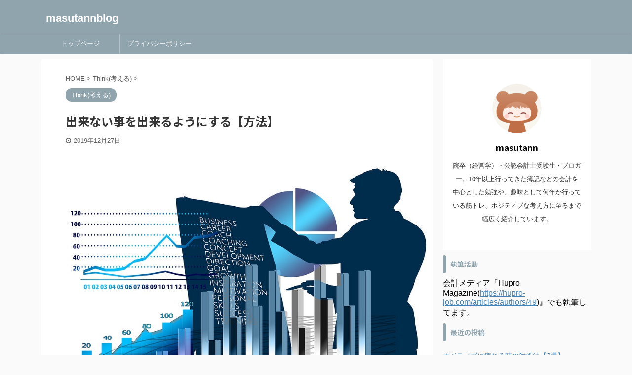

--- FILE ---
content_type: text/html; charset=UTF-8
request_url: https://masutann.com/%E5%87%BA%E6%9D%A5%E3%81%AA%E3%81%84%E4%BA%8B%E3%82%92%E5%87%BA%E6%9D%A5%E3%82%8B%E3%82%88%E3%81%86%E3%81%AB%E3%81%99%E3%82%8B%E3%80%90%E6%96%B9%E6%B3%95%E3%80%91/
body_size: 20988
content:

<!DOCTYPE html>
<!--[if lt IE 7]>
<html class="ie6" lang="ja"> <![endif]-->
<!--[if IE 7]>
<html class="i7" lang="ja"> <![endif]-->
<!--[if IE 8]>
<html class="ie" lang="ja"> <![endif]-->
<!--[if gt IE 8]><!-->
<html lang="ja" class="s-navi-search-overlay ">
	<!--<![endif]-->
	<head prefix="og: http://ogp.me/ns# fb: http://ogp.me/ns/fb# article: http://ogp.me/ns/article#">
		<meta charset="UTF-8" >
		<meta name="viewport" content="width=device-width,initial-scale=1.0,user-scalable=no,viewport-fit=cover">
		<meta name="format-detection" content="telephone=no" >

		<link href="https://use.fontawesome.com/releases/v5.6.1/css/all.css" rel="stylesheet">
		<link rel="alternate" type="application/rss+xml" title="masutannblog RSS Feed" href="https://masutann.com/feed/" />
		<link rel="pingback" href="https://masutann.com/xmlrpc.php" >
		<!--[if lt IE 9]>
		<script src="https://masutann.com/wp-content/themes/affinger5/js/html5shiv.js"></script>
		<![endif]-->
				<meta name='robots' content='max-image-preview:large' />
<title>出来ない事を出来るようにする【方法】</title>
<link rel='dns-prefetch' href='//ajax.googleapis.com' />
<link rel="alternate" title="oEmbed (JSON)" type="application/json+oembed" href="https://masutann.com/wp-json/oembed/1.0/embed?url=https%3A%2F%2Fmasutann.com%2F%25e5%2587%25ba%25e6%259d%25a5%25e3%2581%25aa%25e3%2581%2584%25e4%25ba%258b%25e3%2582%2592%25e5%2587%25ba%25e6%259d%25a5%25e3%2582%258b%25e3%2582%2588%25e3%2581%2586%25e3%2581%25ab%25e3%2581%2599%25e3%2582%258b%25e3%2580%2590%25e6%2596%25b9%25e6%25b3%2595%25e3%2580%2591%2F" />
<link rel="alternate" title="oEmbed (XML)" type="text/xml+oembed" href="https://masutann.com/wp-json/oembed/1.0/embed?url=https%3A%2F%2Fmasutann.com%2F%25e5%2587%25ba%25e6%259d%25a5%25e3%2581%25aa%25e3%2581%2584%25e4%25ba%258b%25e3%2582%2592%25e5%2587%25ba%25e6%259d%25a5%25e3%2582%258b%25e3%2582%2588%25e3%2581%2586%25e3%2581%25ab%25e3%2581%2599%25e3%2582%258b%25e3%2580%2590%25e6%2596%25b9%25e6%25b3%2595%25e3%2580%2591%2F&#038;format=xml" />
<style id='wp-img-auto-sizes-contain-inline-css' type='text/css'>
img:is([sizes=auto i],[sizes^="auto," i]){contain-intrinsic-size:3000px 1500px}
/*# sourceURL=wp-img-auto-sizes-contain-inline-css */
</style>
<style id='wp-emoji-styles-inline-css' type='text/css'>

	img.wp-smiley, img.emoji {
		display: inline !important;
		border: none !important;
		box-shadow: none !important;
		height: 1em !important;
		width: 1em !important;
		margin: 0 0.07em !important;
		vertical-align: -0.1em !important;
		background: none !important;
		padding: 0 !important;
	}
/*# sourceURL=wp-emoji-styles-inline-css */
</style>
<style id='wp-block-library-inline-css' type='text/css'>
:root{--wp-block-synced-color:#7a00df;--wp-block-synced-color--rgb:122,0,223;--wp-bound-block-color:var(--wp-block-synced-color);--wp-editor-canvas-background:#ddd;--wp-admin-theme-color:#007cba;--wp-admin-theme-color--rgb:0,124,186;--wp-admin-theme-color-darker-10:#006ba1;--wp-admin-theme-color-darker-10--rgb:0,107,160.5;--wp-admin-theme-color-darker-20:#005a87;--wp-admin-theme-color-darker-20--rgb:0,90,135;--wp-admin-border-width-focus:2px}@media (min-resolution:192dpi){:root{--wp-admin-border-width-focus:1.5px}}.wp-element-button{cursor:pointer}:root .has-very-light-gray-background-color{background-color:#eee}:root .has-very-dark-gray-background-color{background-color:#313131}:root .has-very-light-gray-color{color:#eee}:root .has-very-dark-gray-color{color:#313131}:root .has-vivid-green-cyan-to-vivid-cyan-blue-gradient-background{background:linear-gradient(135deg,#00d084,#0693e3)}:root .has-purple-crush-gradient-background{background:linear-gradient(135deg,#34e2e4,#4721fb 50%,#ab1dfe)}:root .has-hazy-dawn-gradient-background{background:linear-gradient(135deg,#faaca8,#dad0ec)}:root .has-subdued-olive-gradient-background{background:linear-gradient(135deg,#fafae1,#67a671)}:root .has-atomic-cream-gradient-background{background:linear-gradient(135deg,#fdd79a,#004a59)}:root .has-nightshade-gradient-background{background:linear-gradient(135deg,#330968,#31cdcf)}:root .has-midnight-gradient-background{background:linear-gradient(135deg,#020381,#2874fc)}:root{--wp--preset--font-size--normal:16px;--wp--preset--font-size--huge:42px}.has-regular-font-size{font-size:1em}.has-larger-font-size{font-size:2.625em}.has-normal-font-size{font-size:var(--wp--preset--font-size--normal)}.has-huge-font-size{font-size:var(--wp--preset--font-size--huge)}.has-text-align-center{text-align:center}.has-text-align-left{text-align:left}.has-text-align-right{text-align:right}.has-fit-text{white-space:nowrap!important}#end-resizable-editor-section{display:none}.aligncenter{clear:both}.items-justified-left{justify-content:flex-start}.items-justified-center{justify-content:center}.items-justified-right{justify-content:flex-end}.items-justified-space-between{justify-content:space-between}.screen-reader-text{border:0;clip-path:inset(50%);height:1px;margin:-1px;overflow:hidden;padding:0;position:absolute;width:1px;word-wrap:normal!important}.screen-reader-text:focus{background-color:#ddd;clip-path:none;color:#444;display:block;font-size:1em;height:auto;left:5px;line-height:normal;padding:15px 23px 14px;text-decoration:none;top:5px;width:auto;z-index:100000}html :where(.has-border-color){border-style:solid}html :where([style*=border-top-color]){border-top-style:solid}html :where([style*=border-right-color]){border-right-style:solid}html :where([style*=border-bottom-color]){border-bottom-style:solid}html :where([style*=border-left-color]){border-left-style:solid}html :where([style*=border-width]){border-style:solid}html :where([style*=border-top-width]){border-top-style:solid}html :where([style*=border-right-width]){border-right-style:solid}html :where([style*=border-bottom-width]){border-bottom-style:solid}html :where([style*=border-left-width]){border-left-style:solid}html :where(img[class*=wp-image-]){height:auto;max-width:100%}:where(figure){margin:0 0 1em}html :where(.is-position-sticky){--wp-admin--admin-bar--position-offset:var(--wp-admin--admin-bar--height,0px)}@media screen and (max-width:600px){html :where(.is-position-sticky){--wp-admin--admin-bar--position-offset:0px}}

/*# sourceURL=wp-block-library-inline-css */
</style><style id='global-styles-inline-css' type='text/css'>
:root{--wp--preset--aspect-ratio--square: 1;--wp--preset--aspect-ratio--4-3: 4/3;--wp--preset--aspect-ratio--3-4: 3/4;--wp--preset--aspect-ratio--3-2: 3/2;--wp--preset--aspect-ratio--2-3: 2/3;--wp--preset--aspect-ratio--16-9: 16/9;--wp--preset--aspect-ratio--9-16: 9/16;--wp--preset--color--black: #000000;--wp--preset--color--cyan-bluish-gray: #abb8c3;--wp--preset--color--white: #ffffff;--wp--preset--color--pale-pink: #f78da7;--wp--preset--color--vivid-red: #cf2e2e;--wp--preset--color--luminous-vivid-orange: #ff6900;--wp--preset--color--luminous-vivid-amber: #fcb900;--wp--preset--color--light-green-cyan: #7bdcb5;--wp--preset--color--vivid-green-cyan: #00d084;--wp--preset--color--pale-cyan-blue: #8ed1fc;--wp--preset--color--vivid-cyan-blue: #0693e3;--wp--preset--color--vivid-purple: #9b51e0;--wp--preset--color--soft-red: #e6514c;--wp--preset--color--light-grayish-red: #fdebee;--wp--preset--color--vivid-yellow: #ffc107;--wp--preset--color--very-pale-yellow: #fffde7;--wp--preset--color--very-light-gray: #fafafa;--wp--preset--color--very-dark-gray: #313131;--wp--preset--color--original-color-a: #43a047;--wp--preset--color--original-color-b: #795548;--wp--preset--color--original-color-c: #ec407a;--wp--preset--color--original-color-d: #9e9d24;--wp--preset--gradient--vivid-cyan-blue-to-vivid-purple: linear-gradient(135deg,rgb(6,147,227) 0%,rgb(155,81,224) 100%);--wp--preset--gradient--light-green-cyan-to-vivid-green-cyan: linear-gradient(135deg,rgb(122,220,180) 0%,rgb(0,208,130) 100%);--wp--preset--gradient--luminous-vivid-amber-to-luminous-vivid-orange: linear-gradient(135deg,rgb(252,185,0) 0%,rgb(255,105,0) 100%);--wp--preset--gradient--luminous-vivid-orange-to-vivid-red: linear-gradient(135deg,rgb(255,105,0) 0%,rgb(207,46,46) 100%);--wp--preset--gradient--very-light-gray-to-cyan-bluish-gray: linear-gradient(135deg,rgb(238,238,238) 0%,rgb(169,184,195) 100%);--wp--preset--gradient--cool-to-warm-spectrum: linear-gradient(135deg,rgb(74,234,220) 0%,rgb(151,120,209) 20%,rgb(207,42,186) 40%,rgb(238,44,130) 60%,rgb(251,105,98) 80%,rgb(254,248,76) 100%);--wp--preset--gradient--blush-light-purple: linear-gradient(135deg,rgb(255,206,236) 0%,rgb(152,150,240) 100%);--wp--preset--gradient--blush-bordeaux: linear-gradient(135deg,rgb(254,205,165) 0%,rgb(254,45,45) 50%,rgb(107,0,62) 100%);--wp--preset--gradient--luminous-dusk: linear-gradient(135deg,rgb(255,203,112) 0%,rgb(199,81,192) 50%,rgb(65,88,208) 100%);--wp--preset--gradient--pale-ocean: linear-gradient(135deg,rgb(255,245,203) 0%,rgb(182,227,212) 50%,rgb(51,167,181) 100%);--wp--preset--gradient--electric-grass: linear-gradient(135deg,rgb(202,248,128) 0%,rgb(113,206,126) 100%);--wp--preset--gradient--midnight: linear-gradient(135deg,rgb(2,3,129) 0%,rgb(40,116,252) 100%);--wp--preset--font-size--small: 13px;--wp--preset--font-size--medium: 20px;--wp--preset--font-size--large: 36px;--wp--preset--font-size--x-large: 42px;--wp--preset--spacing--20: 0.44rem;--wp--preset--spacing--30: 0.67rem;--wp--preset--spacing--40: 1rem;--wp--preset--spacing--50: 1.5rem;--wp--preset--spacing--60: 2.25rem;--wp--preset--spacing--70: 3.38rem;--wp--preset--spacing--80: 5.06rem;--wp--preset--shadow--natural: 6px 6px 9px rgba(0, 0, 0, 0.2);--wp--preset--shadow--deep: 12px 12px 50px rgba(0, 0, 0, 0.4);--wp--preset--shadow--sharp: 6px 6px 0px rgba(0, 0, 0, 0.2);--wp--preset--shadow--outlined: 6px 6px 0px -3px rgb(255, 255, 255), 6px 6px rgb(0, 0, 0);--wp--preset--shadow--crisp: 6px 6px 0px rgb(0, 0, 0);}:where(.is-layout-flex){gap: 0.5em;}:where(.is-layout-grid){gap: 0.5em;}body .is-layout-flex{display: flex;}.is-layout-flex{flex-wrap: wrap;align-items: center;}.is-layout-flex > :is(*, div){margin: 0;}body .is-layout-grid{display: grid;}.is-layout-grid > :is(*, div){margin: 0;}:where(.wp-block-columns.is-layout-flex){gap: 2em;}:where(.wp-block-columns.is-layout-grid){gap: 2em;}:where(.wp-block-post-template.is-layout-flex){gap: 1.25em;}:where(.wp-block-post-template.is-layout-grid){gap: 1.25em;}.has-black-color{color: var(--wp--preset--color--black) !important;}.has-cyan-bluish-gray-color{color: var(--wp--preset--color--cyan-bluish-gray) !important;}.has-white-color{color: var(--wp--preset--color--white) !important;}.has-pale-pink-color{color: var(--wp--preset--color--pale-pink) !important;}.has-vivid-red-color{color: var(--wp--preset--color--vivid-red) !important;}.has-luminous-vivid-orange-color{color: var(--wp--preset--color--luminous-vivid-orange) !important;}.has-luminous-vivid-amber-color{color: var(--wp--preset--color--luminous-vivid-amber) !important;}.has-light-green-cyan-color{color: var(--wp--preset--color--light-green-cyan) !important;}.has-vivid-green-cyan-color{color: var(--wp--preset--color--vivid-green-cyan) !important;}.has-pale-cyan-blue-color{color: var(--wp--preset--color--pale-cyan-blue) !important;}.has-vivid-cyan-blue-color{color: var(--wp--preset--color--vivid-cyan-blue) !important;}.has-vivid-purple-color{color: var(--wp--preset--color--vivid-purple) !important;}.has-black-background-color{background-color: var(--wp--preset--color--black) !important;}.has-cyan-bluish-gray-background-color{background-color: var(--wp--preset--color--cyan-bluish-gray) !important;}.has-white-background-color{background-color: var(--wp--preset--color--white) !important;}.has-pale-pink-background-color{background-color: var(--wp--preset--color--pale-pink) !important;}.has-vivid-red-background-color{background-color: var(--wp--preset--color--vivid-red) !important;}.has-luminous-vivid-orange-background-color{background-color: var(--wp--preset--color--luminous-vivid-orange) !important;}.has-luminous-vivid-amber-background-color{background-color: var(--wp--preset--color--luminous-vivid-amber) !important;}.has-light-green-cyan-background-color{background-color: var(--wp--preset--color--light-green-cyan) !important;}.has-vivid-green-cyan-background-color{background-color: var(--wp--preset--color--vivid-green-cyan) !important;}.has-pale-cyan-blue-background-color{background-color: var(--wp--preset--color--pale-cyan-blue) !important;}.has-vivid-cyan-blue-background-color{background-color: var(--wp--preset--color--vivid-cyan-blue) !important;}.has-vivid-purple-background-color{background-color: var(--wp--preset--color--vivid-purple) !important;}.has-black-border-color{border-color: var(--wp--preset--color--black) !important;}.has-cyan-bluish-gray-border-color{border-color: var(--wp--preset--color--cyan-bluish-gray) !important;}.has-white-border-color{border-color: var(--wp--preset--color--white) !important;}.has-pale-pink-border-color{border-color: var(--wp--preset--color--pale-pink) !important;}.has-vivid-red-border-color{border-color: var(--wp--preset--color--vivid-red) !important;}.has-luminous-vivid-orange-border-color{border-color: var(--wp--preset--color--luminous-vivid-orange) !important;}.has-luminous-vivid-amber-border-color{border-color: var(--wp--preset--color--luminous-vivid-amber) !important;}.has-light-green-cyan-border-color{border-color: var(--wp--preset--color--light-green-cyan) !important;}.has-vivid-green-cyan-border-color{border-color: var(--wp--preset--color--vivid-green-cyan) !important;}.has-pale-cyan-blue-border-color{border-color: var(--wp--preset--color--pale-cyan-blue) !important;}.has-vivid-cyan-blue-border-color{border-color: var(--wp--preset--color--vivid-cyan-blue) !important;}.has-vivid-purple-border-color{border-color: var(--wp--preset--color--vivid-purple) !important;}.has-vivid-cyan-blue-to-vivid-purple-gradient-background{background: var(--wp--preset--gradient--vivid-cyan-blue-to-vivid-purple) !important;}.has-light-green-cyan-to-vivid-green-cyan-gradient-background{background: var(--wp--preset--gradient--light-green-cyan-to-vivid-green-cyan) !important;}.has-luminous-vivid-amber-to-luminous-vivid-orange-gradient-background{background: var(--wp--preset--gradient--luminous-vivid-amber-to-luminous-vivid-orange) !important;}.has-luminous-vivid-orange-to-vivid-red-gradient-background{background: var(--wp--preset--gradient--luminous-vivid-orange-to-vivid-red) !important;}.has-very-light-gray-to-cyan-bluish-gray-gradient-background{background: var(--wp--preset--gradient--very-light-gray-to-cyan-bluish-gray) !important;}.has-cool-to-warm-spectrum-gradient-background{background: var(--wp--preset--gradient--cool-to-warm-spectrum) !important;}.has-blush-light-purple-gradient-background{background: var(--wp--preset--gradient--blush-light-purple) !important;}.has-blush-bordeaux-gradient-background{background: var(--wp--preset--gradient--blush-bordeaux) !important;}.has-luminous-dusk-gradient-background{background: var(--wp--preset--gradient--luminous-dusk) !important;}.has-pale-ocean-gradient-background{background: var(--wp--preset--gradient--pale-ocean) !important;}.has-electric-grass-gradient-background{background: var(--wp--preset--gradient--electric-grass) !important;}.has-midnight-gradient-background{background: var(--wp--preset--gradient--midnight) !important;}.has-small-font-size{font-size: var(--wp--preset--font-size--small) !important;}.has-medium-font-size{font-size: var(--wp--preset--font-size--medium) !important;}.has-large-font-size{font-size: var(--wp--preset--font-size--large) !important;}.has-x-large-font-size{font-size: var(--wp--preset--font-size--x-large) !important;}
/*# sourceURL=global-styles-inline-css */
</style>

<style id='classic-theme-styles-inline-css' type='text/css'>
/*! This file is auto-generated */
.wp-block-button__link{color:#fff;background-color:#32373c;border-radius:9999px;box-shadow:none;text-decoration:none;padding:calc(.667em + 2px) calc(1.333em + 2px);font-size:1.125em}.wp-block-file__button{background:#32373c;color:#fff;text-decoration:none}
/*# sourceURL=/wp-includes/css/classic-themes.min.css */
</style>
<link rel='stylesheet' id='contact-form-7-css' href='https://masutann.com/wp-content/plugins/contact-form-7/includes/css/styles.css?ver=6.1.4' type='text/css' media='all' />
<link rel='stylesheet' id='st-af-cpt-css' href='https://masutann.com/wp-content/plugins/st-af-cpt/assets/css/style.css?ver=1.0.0' type='text/css' media='all' />
<link rel='stylesheet' id='normalize-css' href='https://masutann.com/wp-content/themes/affinger5/css/normalize.css?ver=1.5.9' type='text/css' media='all' />
<link rel='stylesheet' id='font-awesome-css' href='https://masutann.com/wp-content/themes/affinger5/css/fontawesome/css/font-awesome.min.css?ver=4.7.0' type='text/css' media='all' />
<link rel='stylesheet' id='font-awesome-animation-css' href='https://masutann.com/wp-content/themes/affinger5/css/fontawesome/css/font-awesome-animation.min.css?ver=6.9' type='text/css' media='all' />
<link rel='stylesheet' id='st_svg-css' href='https://masutann.com/wp-content/themes/affinger5/st_svg/style.css?ver=6.9' type='text/css' media='all' />
<link rel='stylesheet' id='slick-css' href='https://masutann.com/wp-content/themes/affinger5/vendor/slick/slick.css?ver=1.8.0' type='text/css' media='all' />
<link rel='stylesheet' id='slick-theme-css' href='https://masutann.com/wp-content/themes/affinger5/vendor/slick/slick-theme.css?ver=1.8.0' type='text/css' media='all' />
<link rel='stylesheet' id='fonts-googleapis-notosansjp-css' href='//fonts.googleapis.com/css?family=Noto+Sans+JP%3A400%2C700&#038;display=swap&#038;subset=japanese&#038;ver=6.9' type='text/css' media='all' />
<link rel='stylesheet' id='style-css' href='https://masutann.com/wp-content/themes/affinger5/style.css?ver=6.9' type='text/css' media='all' />
<link rel='stylesheet' id='child-style-css' href='https://masutann.com/wp-content/themes/affinger5-child/style.css?ver=6.9' type='text/css' media='all' />
<link rel='stylesheet' id='single-css' href='https://masutann.com/wp-content/themes/affinger5/st-rankcss.php' type='text/css' media='all' />
<link rel='stylesheet' id='st-themecss-css' href='https://masutann.com/wp-content/themes/affinger5/st-themecss-loader.php?ver=6.9' type='text/css' media='all' />
<script type="text/javascript" src="//ajax.googleapis.com/ajax/libs/jquery/1.11.3/jquery.min.js?ver=1.11.3" id="jquery-js"></script>
<link rel="https://api.w.org/" href="https://masutann.com/wp-json/" /><link rel="alternate" title="JSON" type="application/json" href="https://masutann.com/wp-json/wp/v2/posts/1726" /><link rel='shortlink' href='https://masutann.com/?p=1726' />
<meta name="robots" content="index, follow" />
<meta name="description" content="自分が出来ないと思うことを出来るようにするためにはどのようにしたら良いと思いますか？この記事ではその方法をご紹介します。">
<meta name="thumbnail" content="https://masutann.com/wp-content/uploads/2019/12/arrows-2899885_960_720.jpg">
<link rel="canonical" href="https://masutann.com/%e5%87%ba%e6%9d%a5%e3%81%aa%e3%81%84%e4%ba%8b%e3%82%92%e5%87%ba%e6%9d%a5%e3%82%8b%e3%82%88%e3%81%86%e3%81%ab%e3%81%99%e3%82%8b%e3%80%90%e6%96%b9%e6%b3%95%e3%80%91/" />
<link rel="icon" href="https://masutann.com/wp-content/uploads/2020/03/cropped-0967db36cfe3fb716606268b472a685d-32x32.png" sizes="32x32" />
<link rel="icon" href="https://masutann.com/wp-content/uploads/2020/03/cropped-0967db36cfe3fb716606268b472a685d-192x192.png" sizes="192x192" />
<link rel="apple-touch-icon" href="https://masutann.com/wp-content/uploads/2020/03/cropped-0967db36cfe3fb716606268b472a685d-180x180.png" />
<meta name="msapplication-TileImage" content="https://masutann.com/wp-content/uploads/2020/03/cropped-0967db36cfe3fb716606268b472a685d-270x270.png" />
		<style type="text/css" id="wp-custom-css">
			.box19 {
    position: relative;
    padding:0.25em 1em;
}
.box19:before,.box19:after{ 
    content:'';
    width: 20px;
    height: 30px;
    position: absolute;
    display: inline-block;
}
.box19:before{
    border-left: solid 1px #5767bf;
    border-top: solid 1px #5767bf;
    top:0;
    left: 0;
}
.box19:after{
    border-right: solid 1px #5767bf;
    border-bottom: solid 1px #5767bf;
    bottom:0;
    right: 0;
}
.box19 p {
    margin: 0; 
    padding: 0;
}
.balloon5 {
  width: 100%;
  margin: 1.5em 0;
  overflow: hidden;
}

.balloon5 .faceicon {
  float: left;
  margin-right: -90px;
  width: 80px;
}

.balloon5 .faceicon img{
  width: 100%;
  height: auto;
  border: solid 3px #d7ebfe;
  border-radius: 50%;
}

.balloon5 .chatting {
  width: 100%;
}

.says {
  display: inline-block;
  position: relative; 
  margin: 5px 0 0 105px;
  padding: 17px 13px;
  border-radius: 12px;
  background: #d7ebfe;
}

.says:after {
  content: "";
  display: inline-block;
  position: absolute;
  top: 18px; 
  left: -24px;
  border: 12px solid transparent;
  border-right: 12px solid #d7ebfe;
}

.says p {
  margin: 0;
  padding: 0;
}
/*=================================================================================
カエレバ・ヨメレバ・トマレバ (WING)Affinger5用カスタマイズ（光る＆押した感じ）
=================================================================================*/
.cstmreba {
width:98%;
height:auto;
margin:36px auto;
font-family:'Lucida Grande','Hiragino Kaku Gothic ProN',Helvetica, Meiryo, sans-serif;
line-height: 1.5;
word-wrap: break-word;
box-sizing: border-box;
display: block;
}
.cstmreba a {
transition: 0.3s ;
/* テキストリンクカラー */
color:#285EFF;
}
.cstmreba a:hover {
/* テキストリンクカラー(マウスオーバー時) */
color:#ff1744;
}
/*全体のボックス設定 */
.cstmreba .booklink-box,
.cstmreba .kaerebalink-box,
.cstmreba .tomarebalink-box {
width: 100%;
/* 全体の背景カラー */
background-color: #ffffff;
overflow: hidden;
border-radius: 0px;
box-sizing: border-box;
padding: 12px 8px;
box-shadow: 0px 2px 5px 0 rgba(0,0,0,.26);
}
/* サムネイル画像 */
.cstmreba .booklink-image,
.cstmreba .kaerebalink-image,
.cstmreba .tomarebalink-image {
width:150px;
float:left;
margin:0 14px 0 0;
text-align: center;
/* サムネイル背景カラー */
background: #ffffff;
}
.cstmreba .booklink-image a,
.cstmreba .kaerebalink-image a,
.cstmreba .tomarebalink-image a {
width:100%;
display:block;
}
.cstmreba .booklink-image a img,
.cstmreba .kaerebalink-image a img,
.cstmreba .tomarebalink-image a img {
margin:0 ;
padding: 0;
text-align:center;
background: #F1F8E9;}
.cstmreba .booklink-image a:hover,
.cstmreba .kaerebalink-image a:hover,
.cstmreba .tomarebalink-image a:hover {
opacity: 0.7;
}
/* 著者・住所情報配置 */
.cstmreba .booklink-info,.cstmreba .kaerebalink-info,.cstmreba .tomarebalink-info {
overflow:hidden;
line-height:170%;
color: #333;
}
/* infoボックス内リンク下線非表示 */
.cstmreba .booklink-info a,
.cstmreba .kaerebalink-info a,
.cstmreba .tomarebalink-info a {
text-decoration: none;
}
/* 本・商品・ホテル名 リンク */
.cstmreba .booklink-name>a,
.cstmreba .kaerebalink-name>a,
.cstmreba .tomarebalink-name>a {
border-bottom: 1px solid ;
font-size:16px;
font-weight: bold;
}
/* タイトル下の余白最小 */
.cstmreba .kaerebalink-name p,
.cstmreba .booklink-name p,
.cstmreba .tomarebalink-name p {
margin: 0;
}
/* powered by （非表示）*/
.cstmreba .booklink-powered-date,
.cstmreba .kaerebalink-powered-date,
.cstmreba .tomarebalink-powered-date {
font-size:0px;
line-height:0%;
}
/* 著者・住所 */
.cstmreba .booklink-detail,.cstmreba .kaerebalink-detail,.cstmreba .tomarebalink-address {
font-size:12px;
}
.cstmreba .kaerebalink-link1 div img,.cstmreba .booklink-link2 div img,.cstmreba .tomarebalink-link1 div img {
display:none !important;
}
.cstmreba .kaerebalink-link1, .cstmreba .booklink-link2,.cstmreba .tomarebalink-link1 {
display: inline-block;
width: 100%;
margin-top: 5px;
}
.cstmreba .booklink-link2>div,
.cstmreba .kaerebalink-link1>div,
.cstmreba .tomarebalink-link1>div {
float:left;
width:48%;
min-width:128px;
margin:0.5%;
}
/***** ボタンデザイン ******/
.cstmreba .booklink-link2 a,
.cstmreba .kaerebalink-link1 a,
.cstmreba .tomarebalink-link1 a {
position:relative;
width: 100%;
display: inline-block;
text-align: center;
box-sizing: border-box;
margin: 1px 1px;
padding:3% 0.5%;
border-radius: 8px;
font-size: 13px;
font-weight: bold;
line-height: 180%;
color: #fff;
box-shadow: 0px 4px 0 #455A64;
transition: 0.2s all ease 0s;
}
.cstmreba .shoplinkamazon :after,
.cstmreba .shoplinkrakuten :after,
.cstmreba .shoplinkjalan :after,
.cstmreba .shoplinkjtb :after,
.cstmreba .shoplinkknt :after,
.cstmreba .shoplinkikyu :after,
.cstmreba .shoplinkrurubu :after,
.cstmreba .shoplinkyahoo :after,
.cstmreba .shoplinkbellemaison :after,
.cstmreba .shoplinkcecile :after,
.cstmreba .shoplinkkakakucom :after,
.cstmreba .shoplinkkindle :after,
.cstmreba .shoplinkrakukobo :after,
.cstmreba .shoplinkbk1 :after,
.cstmreba .shoplinkehon :after,
.cstmreba .shoplinkkino :after,
.cstmreba .shoplinktoshokan :after,
.cstmreba .shoplinkseven :after{
content:'';
height:100%;
width:30px;
position:absolute;
top:-180px;
left:0;
background-color: #fff;
opacity:0;
-webkit-transform: rotate(45deg);
-webkit-animation: reflection 3s ease-in-out infinite;
}
@-webkit-keyframes reflection {
0% { -webkit-transform: scale(0) rotate(45deg); opacity: 0; }
80% { -webkit-transform: scale(0) rotate(45deg); opacity: 0.5; }
81% { -webkit-transform: scale(4) rotate(45deg); opacity: 1; }
100% { -webkit-transform: scale(50) rotate(45deg); opacity: 0; }
}
/* トマレバ */
/* 楽天トラベル */
.cstmreba .tomarebalink-link1 .shoplinkrakuten a {background: #ff1744; border: 2px solid #ff1744; overflow:hidden}
/* じゃらん */
.cstmreba .tomarebalink-link1 .shoplinkjalan a { background: #FB8C00; border: 2px solid #FB8C00; overflow:hidden}
/* JTB */
.cstmreba .tomarebalink-link1 .shoplinkjtb a { background: #7E57C2; border: 2px solid #7E57C2; overflow:hidden}
/* KNT */
.cstmreba .tomarebalink-link1 .shoplinkknt a { background: #00ACC1; border: 2px solid #00ACC1; overflow:hidden }
/* 一休 */
.cstmreba .tomarebalink-link1 .shoplinkikyu a { background: #A1887F; border: 2px solid #A1887F; overflow:hidden }
/* るるぶ */
.cstmreba .tomarebalink-link1 .shoplinkrurubu a { background: #e53935; border: 2px solid #e53935; overflow:hidden }
/* Yahoo!トラベル */
.cstmreba .tomarebalink-link1 .shoplinkyahoo a { background: #7CB342; border: 2px solid #7CB342; overflow:hidden }
/* カエレバ */
/* Yahoo!ショッピング */
.cstmreba .kaerebalink-link1 .shoplinkyahoo a {background:#7E57C2; border:2px solid #7E57C2; letter-spacing:normal; overflow:hidden }
/* ベルメゾン */
.cstmreba .kaerebalink-link1 .shoplinkbellemaison a { background:#00ACC1 ; border: 2px solid #00ACC1; overflow:hidden }
/* セシール */
.cstmreba .kaerebalink-link1 .shoplinkcecile a { background:#e53935; border: 2px solid #e53935; overflow:hidden }
/* 価格コム */
.cstmreba .kaerebalink-link1 .shoplinkkakakucom a {background:#7CB342; border: 2px solid #7CB342; overflow:hidden }
/* ヨメレバ */
/* Kindle */
.cstmreba .booklink-link2 .shoplinkkindle a { background:#7E57C2; border: 2px solid #7E57C2; overflow:hidden }
/* 楽天kobo */
.cstmreba .booklink-link2 .shoplinkrakukobo a { background:#bf0000; border: 2px solid #bf0000; overflow:hidden }
/* honto */
.cstmreba .booklink-link2 .shoplinkbk1 a { background:#00ACC1; border: 2px solid #00ACC1; overflow:hidden }
/* ehon */
.cstmreba .booklink-link2 .shoplinkehon a { background:#F9A825; border: 2px solid #F9A825; overflow:hidden }
/* 紀伊國屋書店 */
.cstmreba .booklink-link2 .shoplinkkino a { background:#e53935; border: 2px solid #e53935; overflow:hidden }
/* 図書館 */
.cstmreba .booklink-link2 .shoplinktoshokan a { background:#546E7A; border: 2px solid #546E7A; overflow:hidden }
/* カエレバ・ヨメレバ共通 */
/* Amazon */
.cstmreba .kaerebalink-link1 .shoplinkamazon a,
.cstmreba .booklink-link2 .shoplinkamazon a {
background:#FB8C00;
border: 2px solid #FB8C00; overflow:hidden
}
/* 楽天 */
.cstmreba .kaerebalink-link1 .shoplinkrakuten a,
.cstmreba .booklink-link2 .shoplinkrakuten a {
background: #ff1744;
border: 2px solid #ff1744; overflow:hidden
}
/* 7net */
.cstmreba .kaerebalink-link1 .shoplinkseven a,
.cstmreba .booklink-link2 .shoplinkseven a {
background:#7db4e6;
border: 2px solid #7db4e6; overflow:hidden
}
/***** ボタンデザイン　マウスオーバー時 *****/
.cstmreba .booklink-link2 a:hover,
.cstmreba .kaerebalink-link1 a:hover,
.cstmreba .tomarebalink-link1 a:hover {
box-shadow: none;
transform: translate3d(0, 3px, 0);
}
.cstmreba .booklink-footer {
clear:both;
}
/***** 解像度768px以下のスタイル *****/
@media screen and (max-width:768px){
.cstmreba .booklink-image,
.cstmreba .kaerebalink-image,
.cstmreba .tomarebalink-image {
width:100%;
float:none;
}
.cstmreba .booklink-link2>div,
.cstmreba .kaerebalink-link1>div,
.cstmreba .tomarebalink-link1>div {
width: 49%;
margin: 0.5%;
}
.cstmreba .booklink-info,
.cstmreba .kaerebalink-info,
.cstmreba .tomarebalink-info {
text-align:center;
padding-bottom: 1px;
}
}
/***** 解像度480px以下のスタイル *****/
@media screen and (max-width:480px){
.cstmreba .booklink-link2>div,
.cstmreba .kaerebalink-link1>div,
.cstmreba .tomarebalink-link1>div {
width: 98%;
margin: 0.5%;
}
}
 		</style>
					<script>
		(function (i, s, o, g, r, a, m) {
			i['GoogleAnalyticsObject'] = r;
			i[r] = i[r] || function () {
					(i[r].q = i[r].q || []).push(arguments)
				}, i[r].l = 1 * new Date();
			a = s.createElement(o),
				m = s.getElementsByTagName(o)[0];
			a.async = 1;
			a.src = g;
			m.parentNode.insertBefore(a, m)
		})(window, document, 'script', '//www.google-analytics.com/analytics.js', 'ga');

		ga('create', 'UA-147990447-1', 'auto');
		ga('send', 'pageview');

	</script>
				<!-- OGP -->
	
						<meta name="twitter:card" content="summary_large_image">
				<meta name="twitter:site" content="@s0u7g1u9ru">
		<meta name="twitter:title" content="出来ない事を出来るようにする【方法】">
		<meta name="twitter:description" content="１.難しいことは細分化する &nbsp; 難しいことは基本的にありません。 &nbsp; 難しいと感じることは基本的に細かいことをざっくりとらえた時に感じる感情です。 &nbsp; 難しいことがどのよ">
		<meta name="twitter:image" content="https://masutann.com/wp-content/uploads/2019/12/arrows-2899885_960_720.jpg">
		<!-- /OGP -->
		


<script>
	jQuery(function(){
		jQuery('.st-btn-open').click(function(){
			jQuery(this).next('.st-slidebox').stop(true, true).slideToggle();
			jQuery(this).addClass('st-btn-open-click');
		});
	});
</script>


<script>
	jQuery(function(){
		jQuery("#toc_container:not(:has(ul ul))").addClass("only-toc");
		jQuery(".st-ac-box ul:has(.cat-item)").each(function(){
			jQuery(this).addClass("st-ac-cat");
		});
	});
</script>

<script>
	jQuery(function(){
						jQuery('.st-star').parent('.rankh4').css('padding-bottom','5px'); // スターがある場合のランキング見出し調整
	});
</script>


			</head>
	<body class="wp-singular post-template-default single single-post postid-1726 single-format-standard wp-theme-affinger5 wp-child-theme-affinger5-child not-front-page" >
				<div id="st-ami">
				<div id="wrapper" class="">
				<div id="wrapper-in">
					<header id="">
						<div id="headbox-bg">
							<div id="headbox">

								<nav id="s-navi" class="pcnone" data-st-nav data-st-nav-type="normal">
		<dl class="acordion is-active" data-st-nav-primary>
			<dt class="trigger">
				<p class="acordion_button"><span class="op op-menu"><i class="fa st-svg-menu"></i></span></p>

				
				
							<!-- 追加メニュー -->
							
							<!-- 追加メニュー2 -->
							
							</dt>

			<dd class="acordion_tree">
				<div class="acordion_tree_content">

					

												<div class="menu-%e5%9f%b7%e7%ad%86%e6%b4%bb%e5%8b%95-container"><ul id="menu-%e5%9f%b7%e7%ad%86%e6%b4%bb%e5%8b%95" class="menu"><li id="menu-item-28261" class="menu-item menu-item-type-post_type menu-item-object-page menu-item-home menu-item-has-children menu-item-28261"><a href="https://masutann.com/"><span class="menu-item-label">トップページ</span></a>
<ul class="sub-menu">
	<li id="menu-item-28263" class="menu-item menu-item-type-post_type menu-item-object-page menu-item-has-children menu-item-28263"><a href="https://masutann.com/%e3%82%b5%e3%82%a4%e3%83%88%e3%83%9e%e3%83%83%e3%83%97/"><span class="menu-item-label">サイトマップ</span></a>
	<ul class="sub-menu">
		<li id="menu-item-28262" class="menu-item menu-item-type-post_type menu-item-object-page menu-item-28262"><a href="https://masutann.com/%e3%81%8a%e5%95%8f%e3%81%84%e5%90%88%e3%82%8f%e3%81%9b%e3%83%95%e3%82%a9%e3%83%bc%e3%83%a0/"><span class="menu-item-label">お問い合わせフォーム</span></a></li>
	</ul>
</li>
</ul>
</li>
<li id="menu-item-28264" class="menu-item menu-item-type-post_type menu-item-object-page menu-item-28264"><a href="https://masutann.com/%e3%83%97%e3%83%a9%e3%82%a4%e3%83%90%e3%82%b7%e3%83%bc%e3%83%9d%e3%83%aa%e3%82%b7%e3%83%bc/"><span class="menu-item-label">プライバシーポリシー</span></a></li>
</ul></div>						<div class="clear"></div>

					
				</div>
			</dd>

					</dl>

					</nav>

								<div id="header-l">
									
									<div id="st-text-logo">
										
            
			
				<!-- キャプション -->
				                
					              		 	 <p class="descr sitenametop">
               		     	               			 </p>
					                    
				                
				<!-- ロゴ又はブログ名 -->
				              		  <p class="sitename"><a href="https://masutann.com/">
                  		                      		    masutannblog                   		               		  </a></p>
            					<!-- ロゴ又はブログ名ここまで -->

			    
		
    									</div>
								</div><!-- /#header-l -->

								<div id="header-r" class="smanone">
									
								</div><!-- /#header-r -->
							</div><!-- /#headbox-bg -->
						</div><!-- /#headbox clearfix -->

						
						
						
						
											
<div id="gazou-wide">
			<div id="st-menubox">
			<div id="st-menuwide">
				<nav class="smanone clearfix"><ul id="menu-%e5%9f%b7%e7%ad%86%e6%b4%bb%e5%8b%95-1" class="menu"><li class="menu-item menu-item-type-post_type menu-item-object-page menu-item-home menu-item-has-children menu-item-28261"><a href="https://masutann.com/">トップページ</a>
<ul class="sub-menu">
	<li class="menu-item menu-item-type-post_type menu-item-object-page menu-item-has-children menu-item-28263"><a href="https://masutann.com/%e3%82%b5%e3%82%a4%e3%83%88%e3%83%9e%e3%83%83%e3%83%97/">サイトマップ</a>
	<ul class="sub-menu">
		<li class="menu-item menu-item-type-post_type menu-item-object-page menu-item-28262"><a href="https://masutann.com/%e3%81%8a%e5%95%8f%e3%81%84%e5%90%88%e3%82%8f%e3%81%9b%e3%83%95%e3%82%a9%e3%83%bc%e3%83%a0/">お問い合わせフォーム</a></li>
	</ul>
</li>
</ul>
</li>
<li class="menu-item menu-item-type-post_type menu-item-object-page menu-item-28264"><a href="https://masutann.com/%e3%83%97%e3%83%a9%e3%82%a4%e3%83%90%e3%82%b7%e3%83%bc%e3%83%9d%e3%83%aa%e3%82%b7%e3%83%bc/">プライバシーポリシー</a></li>
</ul></nav>			</div>
		</div>
				</div>
					
					
					</header>

					

					<div id="content-w">

					
					
					
	
			<div id="st-header-post-under-box" class="st-header-post-no-data "
		     style="">
			<div class="st-dark-cover">
							</div>
		</div>
	

<div id="content" class="clearfix">
	<div id="contentInner">
		<main>
			<article>
									<div id="post-1726" class="st-post post-1726 post type-post status-publish format-standard has-post-thumbnail hentry category-think tag-182 tag-183 tag-125">
				
					
					
					
					<!--ぱんくず -->
											<div
							id="breadcrumb">
							<ol itemscope itemtype="http://schema.org/BreadcrumbList">
								<li itemprop="itemListElement" itemscope itemtype="http://schema.org/ListItem">
									<a href="https://masutann.com" itemprop="item">
										<span itemprop="name">HOME</span>
									</a>
									&gt;
									<meta itemprop="position" content="1"/>
								</li>

								
																	<li itemprop="itemListElement" itemscope itemtype="http://schema.org/ListItem">
										<a href="https://masutann.com/category/think/" itemprop="item">
											<span
												itemprop="name">Think(考える)</span>
										</a>
										&gt;
										<meta itemprop="position" content="2"/>
									</li>
																								</ol>

													</div>
										<!--/ ぱんくず -->

					<!--ループ開始 -->
										
																									<p class="st-catgroup">
								<a href="https://masutann.com/category/think/" title="View all posts in Think(考える)" rel="category tag"><span class="catname st-catid4">Think(考える)</span></a>							</p>
						
						<h1 class="entry-title">出来ない事を出来るようにする【方法】</h1>

						
	<div class="blogbox ">
		<p><span class="kdate">
							<i class="fa fa-clock-o"></i><time class="updated" datetime="2019-12-27T22:00:16+0900">2019年12月27日</time>
					</span></p>
	</div>
					
					
					<div class="mainbox">
						<div id="nocopy" ><!-- コピー禁止エリアここから -->
																<div class="st-eyecatch st-eyecatch-under">
		<img width="960" height="640" src="https://masutann.com/wp-content/uploads/2019/12/arrows-2899885_960_720.jpg" class="attachment-full size-full wp-post-image" alt="" decoding="async" fetchpriority="high" srcset="https://masutann.com/wp-content/uploads/2019/12/arrows-2899885_960_720.jpg 960w, https://masutann.com/wp-content/uploads/2019/12/arrows-2899885_960_720-300x200.jpg 300w, https://masutann.com/wp-content/uploads/2019/12/arrows-2899885_960_720-768x512.jpg 768w" sizes="(max-width: 960px) 100vw, 960px" />
	
	</div>
							
							
																								<div id="custom_html-11" class="widget_text st-widgets-box pc-widgets-top widget_custom_html"><div class="textwidget custom-html-widget"></div></div>															
							<div class="entry-content">
								<div id="custom_html-12" class="widget_text widget-above-toc widget_custom_html"><div class="textwidget custom-html-widget"><center><a href="https://www.infotop.jp/click.php?aid=392241&amp;iid=75194"><img class="alignnone size-full wp-image-8162" src="https://masutann.com/wp-content/uploads/2020/09/wing300_gif_osusume.gif" alt="" width="300" height="280" /></a></center></div></div><div class="st-h-ad"><script async src="https://pagead2.googlesyndication.com/pagead/js/adsbygoogle.js"></script> <!-- masutannblog --> <ins class="adsbygoogle" style="display:block" data-ad-client="ca-pub-4683947829731570" data-ad-slot="7465617745" data-ad-format="auto" data-full-width-responsive="true"></ins> <script> (adsbygoogle = window.adsbygoogle || []).push({}); </script></div><h2>１.難しいことは細分化する</h2>
<p>&nbsp;</p>
<p>難しいことは基本的にありません。</p>
<p>&nbsp;</p>
<p>難しいと感じることは基本的に細かいことをざっくりとらえた時に感じる<span class="ymarker">感情</span>です。</p>
<p>&nbsp;</p>
<p>難しいことがどのようなことから成り立っているか一度考えてみましょう。</p>
<p>&nbsp;</p>
<p>考えていくと細かい知識が多く<span class="dotline">ややこしく感じる</span>と思います。</p>
<p>&nbsp;</p>
<p>ですが、ひとつひとつを冷静にみていくとそんなに難しいことはないはずです。</p>
<p>&nbsp;</p>
<p>ですから、難しいと思ったことこそ細かく分解して考えることが必要なのです。</p>
<p>&nbsp;</p>
<div class="st-h-ad"><script async src="https://pagead2.googlesyndication.com/pagead/js/adsbygoogle.js"></script> <!-- masutannblog --> <ins class="adsbygoogle" style="display:block" data-ad-client="ca-pub-4683947829731570" data-ad-slot="7465617745" data-ad-format="auto" data-full-width-responsive="true"></ins> <script> (adsbygoogle = window.adsbygoogle || []).push({}); </script></div><h2>２.作業レベルにする</h2>
<p>&nbsp;</p>
<p>どの様に別れているか分かったところで作業までに落とし込まなければ何をしたらよいか分かりません。</p>
<p>&nbsp;</p>
<p>考えながら作業するよりもできる限り考えないでも作業できるようなところまで<span class="dotline">作業を細分化</span>して決めておくと良いでしょう。</p>
<p>&nbsp;</p>
<p>最初から出来るように考えるのではなく最初は難しく感じたことを細分化して作業を行うことで細かいことが出来るようになります。</p>
<p>&nbsp;</p>
<p>その積み重ねにより蓄積されてきた知識により全体を理解していくイメージです。</p>
<p>&nbsp;</p>
<p>本来はこのようなことが分かっている方でも実際に行動していると忘れてしまいます。</p>
<p>&nbsp;</p>
<p>ですから、細分化した段階で出来るようになる為にはどのような作業を行えば良いのか考えておくわけです。</p>
<p>&nbsp;</p>
<p>そうすることで近視眼的と言われるような周りが見えなくなってしまっている状況にもしなってしまったとしても大きく道を外すことはなくなります。</p>
<p>&nbsp;</p>
<p>このように、<span class="ymarker">事前にリスクをヘッジ</span>しておくことが大切です。</p>
<p>&nbsp;</p>
<h3>３.マルチタスクをやめる</h3>
<p>&nbsp;</p>
<p>同時に何か作業を行うことは<span class="ymarker">意識が分散</span>されるために作業が進まなくなる恐れがあります。</p>
<p>&nbsp;</p>
<p>ですから、ひとつひとつ行っていく方が効率は良くなる可能性が高いです。</p>
<p>&nbsp;</p>
<p>やむを得ず行わなければいけない状況を除きマルチタスクは出来る限り避けましょう。</p>
<p>&nbsp;</p>
<p>もし、クセになってしまっている方は1度思いきって１つずつ行ってみてください。</p>
<p>&nbsp;</p>
<p>基本的には、頭がスッキリして考えやすくなる筈です。</p>
<p>&nbsp;</p>
<p>「重要なタスク」から順番に行うことを意識していきましょう。</p>
<p>&nbsp;</p>
<h3>まとめ</h3>
<p>&nbsp;</p>
<p>このように、出来ないと思うことは出来るようになりますし難しいと思うことは考えればさほど難しくはありません。</p>
<p>&nbsp;</p>
<p>ですので、パニックにならないよう気をつけて細分化した後作業として実行してみましょう。</p>
<p>&nbsp;</p>
<p>マルチタスクにならないよう気を付けていれば比較的作業はスムーズに進んでいきます。</p>
<p>&nbsp;</p>
<p>そこで蓄積された知識で気付いたときには出来なかったことが出来るようになりまた新たな出来ないことが見えてくる筈です。</p>
<p>&nbsp;</p>
<p>そしたらまた同じことを繰り返していけば成長出来ます。</p>
<p>&nbsp;</p>
<p>では、今回は以上です。</p>
<p>ご視聴ありがとうございました(*^^*)</p>
							</div>
						</div><!-- コピー禁止エリアここまで -->

												
					<div class="adbox">
				
							        
	
									<div style="padding-top:10px;">
						
		        
	
					</div>
							</div>
			

																					<div id="custom_html-9" class="widget_text st-widgets-box post-widgets-bottom widget_custom_html"><p class="st-widgets-title">スポンサーリンク</p><div class="textwidget custom-html-widget"><script async src="https://pagead2.googlesyndication.com/pagead/js/adsbygoogle.js"></script>
<!-- masutannblog -->
<ins class="adsbygoogle"
     style="display:block"
     data-ad-client="ca-pub-4683947829731570"
     data-ad-slot="7465617745"
     data-ad-format="auto"
     data-full-width-responsive="true"></ins>
<script>
     (adsbygoogle = window.adsbygoogle || []).push({});
</script></div></div>													
					</div><!-- .mainboxここまで -->

																
					
					
	
	<div class="sns ">
	<ul class="clearfix">
					<!--ツイートボタン-->
			<li class="twitter"> 
			<a rel="nofollow" onclick="window.open('//twitter.com/intent/tweet?url=https%3A%2F%2Fmasutann.com%2F%25e5%2587%25ba%25e6%259d%25a5%25e3%2581%25aa%25e3%2581%2584%25e4%25ba%258b%25e3%2582%2592%25e5%2587%25ba%25e6%259d%25a5%25e3%2582%258b%25e3%2582%2588%25e3%2581%2586%25e3%2581%25ab%25e3%2581%2599%25e3%2582%258b%25e3%2580%2590%25e6%2596%25b9%25e6%25b3%2595%25e3%2580%2591%2F&text=%E5%87%BA%E6%9D%A5%E3%81%AA%E3%81%84%E4%BA%8B%E3%82%92%E5%87%BA%E6%9D%A5%E3%82%8B%E3%82%88%E3%81%86%E3%81%AB%E3%81%99%E3%82%8B%E3%80%90%E6%96%B9%E6%B3%95%E3%80%91&via=s0u7g1u9ru&tw_p=tweetbutton', '', 'width=500,height=450'); return false;"><i class="fa fa-twitter"></i><span class="snstext " >Twitter</span></a>
			</li>
		
					<!--シェアボタン-->      
			<li class="facebook">
			<a href="//www.facebook.com/sharer.php?src=bm&u=https%3A%2F%2Fmasutann.com%2F%25e5%2587%25ba%25e6%259d%25a5%25e3%2581%25aa%25e3%2581%2584%25e4%25ba%258b%25e3%2582%2592%25e5%2587%25ba%25e6%259d%25a5%25e3%2582%258b%25e3%2582%2588%25e3%2581%2586%25e3%2581%25ab%25e3%2581%2599%25e3%2582%258b%25e3%2580%2590%25e6%2596%25b9%25e6%25b3%2595%25e3%2580%2591%2F&t=%E5%87%BA%E6%9D%A5%E3%81%AA%E3%81%84%E4%BA%8B%E3%82%92%E5%87%BA%E6%9D%A5%E3%82%8B%E3%82%88%E3%81%86%E3%81%AB%E3%81%99%E3%82%8B%E3%80%90%E6%96%B9%E6%B3%95%E3%80%91" target="_blank" rel="nofollow noopener"><i class="fa fa-facebook"></i><span class="snstext " >Share</span>
			</a>
			</li>
		
					<!--ポケットボタン-->      
			<li class="pocket">
			<a rel="nofollow" onclick="window.open('//getpocket.com/edit?url=https%3A%2F%2Fmasutann.com%2F%25e5%2587%25ba%25e6%259d%25a5%25e3%2581%25aa%25e3%2581%2584%25e4%25ba%258b%25e3%2582%2592%25e5%2587%25ba%25e6%259d%25a5%25e3%2582%258b%25e3%2582%2588%25e3%2581%2586%25e3%2581%25ab%25e3%2581%2599%25e3%2582%258b%25e3%2580%2590%25e6%2596%25b9%25e6%25b3%2595%25e3%2580%2591%2F&title=%E5%87%BA%E6%9D%A5%E3%81%AA%E3%81%84%E4%BA%8B%E3%82%92%E5%87%BA%E6%9D%A5%E3%82%8B%E3%82%88%E3%81%86%E3%81%AB%E3%81%99%E3%82%8B%E3%80%90%E6%96%B9%E6%B3%95%E3%80%91', '', 'width=500,height=350'); return false;"><i class="fa fa-get-pocket"></i><span class="snstext " >Pocket</span></a></li>
		
					<!--はてブボタン-->
			<li class="hatebu">       
				<a href="//b.hatena.ne.jp/entry/https://masutann.com/%e5%87%ba%e6%9d%a5%e3%81%aa%e3%81%84%e4%ba%8b%e3%82%92%e5%87%ba%e6%9d%a5%e3%82%8b%e3%82%88%e3%81%86%e3%81%ab%e3%81%99%e3%82%8b%e3%80%90%e6%96%b9%e6%b3%95%e3%80%91/" class="hatena-bookmark-button" data-hatena-bookmark-layout="simple" title="出来ない事を出来るようにする【方法】" rel="nofollow"><i class="fa st-svg-hateb"></i><span class="snstext " >Hatena</span>
				</a><script type="text/javascript" src="//b.st-hatena.com/js/bookmark_button.js" charset="utf-8" async="async"></script>

			</li>
		
		
					<!--LINEボタン-->   
			<li class="line">
			<a href="//line.me/R/msg/text/?%E5%87%BA%E6%9D%A5%E3%81%AA%E3%81%84%E4%BA%8B%E3%82%92%E5%87%BA%E6%9D%A5%E3%82%8B%E3%82%88%E3%81%86%E3%81%AB%E3%81%99%E3%82%8B%E3%80%90%E6%96%B9%E6%B3%95%E3%80%91%0Ahttps%3A%2F%2Fmasutann.com%2F%25e5%2587%25ba%25e6%259d%25a5%25e3%2581%25aa%25e3%2581%2584%25e4%25ba%258b%25e3%2582%2592%25e5%2587%25ba%25e6%259d%25a5%25e3%2582%258b%25e3%2582%2588%25e3%2581%2586%25e3%2581%25ab%25e3%2581%2599%25e3%2582%258b%25e3%2580%2590%25e6%2596%25b9%25e6%25b3%2595%25e3%2580%2591%2F" target="_blank" rel="nofollow noopener"><i class="fa fa-comment" aria-hidden="true"></i><span class="snstext" >LINE</span></a>
			</li> 
		
		
					<!--URLコピーボタン-->
			<li class="share-copy">
			<a href="#" rel="nofollow" data-st-copy-text="出来ない事を出来るようにする【方法】 / https://masutann.com/%e5%87%ba%e6%9d%a5%e3%81%aa%e3%81%84%e4%ba%8b%e3%82%92%e5%87%ba%e6%9d%a5%e3%82%8b%e3%82%88%e3%81%86%e3%81%ab%e3%81%99%e3%82%8b%e3%80%90%e6%96%b9%e6%b3%95%e3%80%91/"><i class="fa fa-clipboard"></i><span class="snstext" >コピーする</span></a>
			</li>
		
	</ul>

	</div> 

											
											<p class="tagst">
							<i class="fa fa-folder-open-o" aria-hidden="true"></i>-<a href="https://masutann.com/category/think/" rel="category tag">Think(考える)</a><br/>
							<i class="fa fa-tags"></i>-<a href="https://masutann.com/tag/%e5%87%ba%e6%9d%a5%e3%81%aa%e3%81%84%e4%ba%8b/" rel="tag">出来ない事</a>, <a href="https://masutann.com/tag/%e5%87%ba%e6%9d%a5%e3%82%8b%e3%82%88%e3%81%86%e3%81%ab%e3%81%99%e3%82%8b/" rel="tag">出来るようにする</a>, <a href="https://masutann.com/tag/%e6%96%b9%e6%b3%95/" rel="tag">方法</a>						</p>
					
					<aside>
						<p class="author" style="display:none;"><a href="https://masutann.com/author/masutann/" title="masutann" class="vcard author"><span class="fn">author</span></a></p>
																		<!--ループ終了-->

																					<hr class="hrcss" />

<div id="comments">
     	<div id="respond" class="comment-respond">
		<h3 id="reply-title" class="comment-reply-title">comment <small><a rel="nofollow" id="cancel-comment-reply-link" href="/%E5%87%BA%E6%9D%A5%E3%81%AA%E3%81%84%E4%BA%8B%E3%82%92%E5%87%BA%E6%9D%A5%E3%82%8B%E3%82%88%E3%81%86%E3%81%AB%E3%81%99%E3%82%8B%E3%80%90%E6%96%B9%E6%B3%95%E3%80%91/#respond" style="display:none;">コメントをキャンセル</a></small></h3><form action="https://masutann.com/wp-comments-post.php" method="post" id="commentform" class="comment-form"><p class="comment-notes"><span id="email-notes">メールアドレスが公開されることはありません。</span> <span class="required-field-message"><span class="required">※</span> が付いている欄は必須項目です</span></p><p class="comment-form-comment"><label for="comment">コメント <span class="required">※</span></label> <textarea id="comment" name="comment" cols="45" rows="8" maxlength="65525" required="required"></textarea></p><p class="comment-form-author"><label for="author">名前 <span class="required">※</span></label> <input id="author" name="author" type="text" value="" size="30" maxlength="245" autocomplete="name" required="required" /></p>
<p class="comment-form-email"><label for="email">メール <span class="required">※</span></label> <input id="email" name="email" type="text" value="" size="30" maxlength="100" aria-describedby="email-notes" autocomplete="email" required="required" /></p>
<p class="comment-form-url"><label for="url">サイト</label> <input id="url" name="url" type="text" value="" size="30" maxlength="200" autocomplete="url" /></p>
<p class="comment-form-cookies-consent"><input id="wp-comment-cookies-consent" name="wp-comment-cookies-consent" type="checkbox" value="yes" /> <label for="wp-comment-cookies-consent">次回のコメントで使用するためブラウザーに自分の名前、メールアドレス、サイトを保存する。</label></p>
<p class="form-submit"><input name="submit" type="submit" id="submit" class="submit" value="送信" /> <input type='hidden' name='comment_post_ID' value='1726' id='comment_post_ID' />
<input type='hidden' name='comment_parent' id='comment_parent' value='0' />
</p><p style="display: none;"><input type="hidden" id="akismet_comment_nonce" name="akismet_comment_nonce" value="de25fc3163" /></p><p style="display: none !important;" class="akismet-fields-container" data-prefix="ak_"><label>&#916;<textarea name="ak_hp_textarea" cols="45" rows="8" maxlength="100"></textarea></label><input type="hidden" id="ak_js_1" name="ak_js" value="155"/><script>document.getElementById( "ak_js_1" ).setAttribute( "value", ( new Date() ).getTime() );</script></p></form>	</div><!-- #respond -->
	</div>


<!-- END singer -->
													
						<!--関連記事-->
						
	
	<h4 class="point"><span class="point-in">関連記事</span></h4>

	
<div class="kanren" data-st-load-more-content
     data-st-load-more-id="507c9bea-d2a5-4f25-9a40-a9ea77ace35c">
						
			<dl class="clearfix">
				<dt><a href="https://masutann.com/kouninnkaikeisi-zeirisi-susumu-boki-bennkyouhou/">
						
															<img width="150" height="150" src="https://masutann.com/wp-content/uploads/2020/07/jeshoots-com-pUAM5hPaCRI-unsplash-150x150.jpg" class="attachment-st_thumb150 size-st_thumb150 wp-post-image" alt="" decoding="async" srcset="https://masutann.com/wp-content/uploads/2020/07/jeshoots-com-pUAM5hPaCRI-unsplash-150x150.jpg 150w, https://masutann.com/wp-content/uploads/2020/07/jeshoots-com-pUAM5hPaCRI-unsplash-100x100.jpg 100w" sizes="(max-width: 150px) 100vw, 150px" />							
											</a></dt>
				<dd>
					
	
	<p class="st-catgroup itiran-category">
		<a href="https://masutann.com/category/think/" title="View all posts in Think(考える)" rel="category tag"><span class="catname st-catid4">Think(考える)</span></a>	</p>

					<h5 class="kanren-t">
						<a href="https://masutann.com/kouninnkaikeisi-zeirisi-susumu-boki-bennkyouhou/">公認会計士・税理士に進むための簿記勉強法【３選】</a>
					</h5>

														</dd>
			</dl>
					
			<dl class="clearfix">
				<dt><a href="https://masutann.com/kannrikaikei-tanntou-jikannhaibunn/">
						
															<img width="150" height="150" src="https://masutann.com/wp-content/uploads/2024/09/lukas-blazek-UAvYasdkzq8-unsplash-2-150x150.jpg" class="attachment-st_thumb150 size-st_thumb150 wp-post-image" alt="" decoding="async" srcset="https://masutann.com/wp-content/uploads/2024/09/lukas-blazek-UAvYasdkzq8-unsplash-2-150x150.jpg 150w, https://masutann.com/wp-content/uploads/2024/09/lukas-blazek-UAvYasdkzq8-unsplash-2-100x100.jpg 100w" sizes="(max-width: 150px) 100vw, 150px" />							
											</a></dt>
				<dd>
					
	
	<p class="st-catgroup itiran-category">
		<a href="https://masutann.com/category/think/" title="View all posts in Think(考える)" rel="category tag"><span class="catname st-catid4">Think(考える)</span></a>	</p>

					<h5 class="kanren-t">
						<a href="https://masutann.com/kannrikaikei-tanntou-jikannhaibunn/">管理会計における短答の時間配分ポイント【3選】</a>
					</h5>

														</dd>
			</dl>
									<div class="st-infeed-adunit">
											<p class="st-widgets-title">スポンサーリンク</p><div class="textwidget custom-html-widget"><script async src="https://pagead2.googlesyndication.com/pagead/js/adsbygoogle.js"></script>
<ins class="adsbygoogle"
     style="display:block"
     data-ad-format="fluid"
     data-ad-layout-key="-hx+e-1m-4y+ex"
     data-ad-client="ca-pub-4683947829731570"
     data-ad-slot="8345053751"></ins>
<script>
     (adsbygoogle = window.adsbygoogle || []).push({});
</script></div>									</div>
			
			<dl class="clearfix">
				<dt><a href="https://masutann.com/mokuhyou-keizoku/">
						
															<img width="150" height="150" src="https://masutann.com/wp-content/uploads/2024/09/road-220058_640-2-150x150.jpg" class="attachment-st_thumb150 size-st_thumb150 wp-post-image" alt="" decoding="async" srcset="https://masutann.com/wp-content/uploads/2024/09/road-220058_640-2-150x150.jpg 150w, https://masutann.com/wp-content/uploads/2024/09/road-220058_640-2-100x100.jpg 100w" sizes="(max-width: 150px) 100vw, 150px" />							
											</a></dt>
				<dd>
					
	
	<p class="st-catgroup itiran-category">
		<a href="https://masutann.com/category/think/" title="View all posts in Think(考える)" rel="category tag"><span class="catname st-catid4">Think(考える)</span></a>	</p>

					<h5 class="kanren-t">
						<a href="https://masutann.com/mokuhyou-keizoku/">目標に向かって継続する方法【3選】</a>
					</h5>

														</dd>
			</dl>
					
			<dl class="clearfix">
				<dt><a href="https://masutann.com/sigoto-zenntaiwomireruhito/">
						
							
																	<img src="https://masutann.com/wp-content/themes/affinger5/images/no-img.png"
									     alt="no image" title="no image" width="100" height="100"/>
								
							
											</a></dt>
				<dd>
					
	
	<p class="st-catgroup itiran-category">
		<a href="https://masutann.com/category/think/" title="View all posts in Think(考える)" rel="category tag"><span class="catname st-catid4">Think(考える)</span></a>	</p>

					<h5 class="kanren-t">
						<a href="https://masutann.com/sigoto-zenntaiwomireruhito/">仕事で全体を見れる人になる方法【3選】</a>
					</h5>

														</dd>
			</dl>
					
			<dl class="clearfix">
				<dt><a href="https://masutann.com/sirukoto-kyouhudenaku-chance/">
						
															<img width="150" height="150" src="https://masutann.com/wp-content/uploads/2020/06/【知ることの大切さ】知ることは恐怖ではなくチャンスである理由【３選】-150x150.png" class="attachment-st_thumb150 size-st_thumb150 wp-post-image" alt="" decoding="async" srcset="https://masutann.com/wp-content/uploads/2020/06/【知ることの大切さ】知ることは恐怖ではなくチャンスである理由【３選】-150x150.png 150w, https://masutann.com/wp-content/uploads/2020/06/【知ることの大切さ】知ることは恐怖ではなくチャンスである理由【３選】-100x100.png 100w" sizes="(max-width: 150px) 100vw, 150px" />							
											</a></dt>
				<dd>
					
	
	<p class="st-catgroup itiran-category">
		<a href="https://masutann.com/category/think/" title="View all posts in Think(考える)" rel="category tag"><span class="catname st-catid4">Think(考える)</span></a>	</p>

					<h5 class="kanren-t">
						<a href="https://masutann.com/sirukoto-kyouhudenaku-chance/">【知ることの大切さ】知ることは恐怖ではなくチャンスである理由【３選】</a>
					</h5>

														</dd>
			</dl>
					</div>


						<!--ページナビ-->
						<div class="p-navi clearfix">
							<dl>
																									<dt>PREV</dt>
									<dd>
										<a href="https://masutann.com/%ef%bc%95%ef%bd%97%ef%bc%91%ef%bd%88%e3%81%a8%e3%81%af%e3%80%90%e6%80%9d%e8%80%83%e3%80%91/">５Ｗ１Ｈとは【思考】</a>
									</dd>
								
																									<dt>NEXT</dt>
									<dd>
										<a href="https://masutann.com/dokusyokannnsoubunn/">読書感想文を書くのに大切なこと【３選】</a>
									</dd>
															</dl>
						</div>
					</aside>

				</div>
				<!--/post-->
			</article>
		</main>
	</div>
	<!-- /#contentInner -->
	<div id="side">
	<aside>

					<div class="side-topad">
				<div id="authorst_widget-2" class="ad widget_authorst_widget"><div class="st-author-box st-author-master">

<div class="st-author-profile">
		<div class="st-author-profile-avatar">
					<img alt='' src='https://secure.gravatar.com/avatar/bbba82c67ecc1779a4977e3fca7b88f578c28d73340049961b65b71a2b38c3f1?s=150&#038;d=mm&#038;r=g' srcset='https://secure.gravatar.com/avatar/bbba82c67ecc1779a4977e3fca7b88f578c28d73340049961b65b71a2b38c3f1?s=300&#038;d=mm&#038;r=g 2x' class='avatar avatar-150 photo' height='150' width='150' decoding='async'/>			</div>

	<div class="post st-author-profile-content">
		<p class="st-author-nickname">masutann</p>
		<p class="st-author-description">院卒（経営学）・公認会計士受験生・ブロガー。10年以上行ってきた簿記などの会計を中心とした勉強や、趣味として何年か行っている筋トレ、ポジティブな考え方に至るまで幅広く紹介しています。</p>
		<div class="sns">
			<ul class="profile-sns clearfix">

				
				
				
				
				
				
				
				
			</ul>
		</div>
			</div>
</div>
</div></div>
		<div id="st_custom_html_widget-2" class="widget_text ad widget_st_custom_html_widget">
					<p class="st-widgets-title"><span>執筆活動</span></p>		
		<div class="textwidget custom-html-widget">
			会計メディア『Hupro Magazine(<a href="https://hupro-job.com/articles/authors/49">https://hupro-job.com/articles/authors/49</a>)』でも執筆してます。		</div>

		</div>
		
		<div id="recent-posts-2" class="ad widget_recent_entries">
		<p class="st-widgets-title"><span>最近の投稿</span></p>
		<ul>
											<li>
					<a href="https://masutann.com/positive-tukareru/">ポジティブに疲れる時の対処法【3選】</a>
									</li>
											<li>
					<a href="https://masutann.com/benkyougakirainahitonobenkyouhou/">勉強が嫌いな人の勉強法【3選】</a>
									</li>
											<li>
					<a href="https://masutann.com/linemarker-kouka/">ラインマーカーを使う効果【3選】</a>
									</li>
											<li>
					<a href="https://masutann.com/hakenn-kasegu/">派遣で稼ぐコツ【3選】</a>
									</li>
											<li>
					<a href="https://masutann.com/sigoto-tudukanai-taisaku/">仕事が続かない時の対策【3選】</a>
									</li>
					</ul>

		</div><div id="categories-2" class="ad widget_categories"><p class="st-widgets-title"><span>カテゴリー</span></p><form action="https://masutann.com" method="get"><label class="screen-reader-text" for="cat">カテゴリー</label><select  name='cat' id='cat' class='postform'>
	<option value='-1'>カテゴリーを選択</option>
	<option class="level-0" value="177">(Cost accounting)原価計算</option>
	<option class="level-0" value="159">(Financial accounting) 財務会計</option>
	<option class="level-0" value="154">(Management Accounting) 管理会計</option>
	<option class="level-0" value="2">Accounting(会計)</option>
	<option class="level-0" value="771">Blog(ブログ)</option>
	<option class="level-0" value="14">Bookkeeping(簿記)</option>
	<option class="level-0" value="4">Think(考える)</option>
	<option class="level-0" value="3">Work out(筋トレ)</option>
	<option class="level-0" value="178">日商簿記2級</option>
	<option class="level-0" value="15">日商簿記3級</option>
	<option class="level-0" value="1">未分類</option>
</select>
</form><script type="text/javascript">
/* <![CDATA[ */

( ( dropdownId ) => {
	const dropdown = document.getElementById( dropdownId );
	function onSelectChange() {
		setTimeout( () => {
			if ( 'escape' === dropdown.dataset.lastkey ) {
				return;
			}
			if ( dropdown.value && parseInt( dropdown.value ) > 0 && dropdown instanceof HTMLSelectElement ) {
				dropdown.parentElement.submit();
			}
		}, 250 );
	}
	function onKeyUp( event ) {
		if ( 'Escape' === event.key ) {
			dropdown.dataset.lastkey = 'escape';
		} else {
			delete dropdown.dataset.lastkey;
		}
	}
	function onClick() {
		delete dropdown.dataset.lastkey;
	}
	dropdown.addEventListener( 'keyup', onKeyUp );
	dropdown.addEventListener( 'click', onClick );
	dropdown.addEventListener( 'change', onSelectChange );
})( "cat" );

//# sourceURL=WP_Widget_Categories%3A%3Awidget
/* ]]> */
</script>
</div><div id="text-6" class="ad widget_text">			<div class="textwidget"><p><center><a href="https://www.infotop.jp/click.php?aid=392241&amp;iid=75194"><img decoding="async" class="alignnone size-full wp-image-8162" src="https://masutann.com/wp-content/uploads/2020/09/wing300_gif_osusume.gif" alt="" width="300" height="280" /></a></center></p>
</div>
		</div><div id="text-5" class="ad widget_text">			<div class="textwidget"><p><a class="twitter-timeline" href="https://twitter.com/s0u7g1u9ru?ref_src=twsrc%5Etfw">Tweets by s0u7g1u9ru</a> <script async src="https://platform.twitter.com/widgets.js" charset="utf-8"></script></p>
</div>
		</div><div id="search-2" class="ad widget_search"><div id="search" class="search-custom-d">
	<form method="get" id="searchform" action="https://masutann.com/">
		<label class="hidden" for="s">
					</label>
		<input type="text" placeholder="" value="" name="s" id="s" />
		<input type="submit" value="&#xf002;" class="fa" id="searchsubmit" />
	</form>
</div>
<!-- /stinger --> 
</div><div id="meta-2" class="ad widget_meta"><p class="st-widgets-title"><span>メタ情報</span></p>
		<ul>
						<li><a href="https://masutann.com/wp-login.php">ログイン</a></li>
			<li><a href="https://masutann.com/feed/">投稿フィード</a></li>
			<li><a href="https://masutann.com/comments/feed/">コメントフィード</a></li>

			<li><a href="https://ja.wordpress.org/">WordPress.org</a></li>
		</ul>

		</div>			</div>
		
					<div class="kanren ">
										<dl class="clearfix">
				<dt><a href="https://masutann.com/positive-tukareru/">
													<img width="150" height="150" src="https://masutann.com/wp-content/uploads/2026/01/happy-1836445_640-150x150.jpg" class="attachment-st_thumb150 size-st_thumb150 wp-post-image" alt="" decoding="async" srcset="https://masutann.com/wp-content/uploads/2026/01/happy-1836445_640-150x150.jpg 150w, https://masutann.com/wp-content/uploads/2026/01/happy-1836445_640-100x100.jpg 100w" sizes="(max-width: 150px) 100vw, 150px" />											</a></dt>
				<dd>
					
	
	<p class="st-catgroup itiran-category">
		<a href="https://masutann.com/category/think/" title="View all posts in Think(考える)" rel="category tag"><span class="catname st-catid4">Think(考える)</span></a>	</p>
					<h5 class="kanren-t"><a href="https://masutann.com/positive-tukareru/">ポジティブに疲れる時の対処法【3選】</a></h5>
						<div class="blog_info">
		<p>
							<i class="fa fa-clock-o"></i>2026/1/28					</p>
	</div>
														</dd>
			</dl>
								<dl class="clearfix">
				<dt><a href="https://masutann.com/benkyougakirainahitonobenkyouhou/">
													<img width="150" height="150" src="https://masutann.com/wp-content/uploads/2026/01/library-7408106_640-4-150x150.jpg" class="attachment-st_thumb150 size-st_thumb150 wp-post-image" alt="" decoding="async" srcset="https://masutann.com/wp-content/uploads/2026/01/library-7408106_640-4-150x150.jpg 150w, https://masutann.com/wp-content/uploads/2026/01/library-7408106_640-4-100x100.jpg 100w" sizes="(max-width: 150px) 100vw, 150px" />											</a></dt>
				<dd>
					
	
	<p class="st-catgroup itiran-category">
		<a href="https://masutann.com/category/think/" title="View all posts in Think(考える)" rel="category tag"><span class="catname st-catid4">Think(考える)</span></a>	</p>
					<h5 class="kanren-t"><a href="https://masutann.com/benkyougakirainahitonobenkyouhou/">勉強が嫌いな人の勉強法【3選】</a></h5>
						<div class="blog_info">
		<p>
							<i class="fa fa-clock-o"></i>2026/1/27					</p>
	</div>
														</dd>
			</dl>
								<dl class="clearfix">
				<dt><a href="https://masutann.com/linemarker-kouka/">
													<img width="150" height="150" src="https://masutann.com/wp-content/uploads/2026/01/gareth-david-4vBcehnYnKA-unsplash-150x150.jpg" class="attachment-st_thumb150 size-st_thumb150 wp-post-image" alt="" decoding="async" srcset="https://masutann.com/wp-content/uploads/2026/01/gareth-david-4vBcehnYnKA-unsplash-150x150.jpg 150w, https://masutann.com/wp-content/uploads/2026/01/gareth-david-4vBcehnYnKA-unsplash-100x100.jpg 100w" sizes="(max-width: 150px) 100vw, 150px" />											</a></dt>
				<dd>
					
	
	<p class="st-catgroup itiran-category">
		<a href="https://masutann.com/category/think/" title="View all posts in Think(考える)" rel="category tag"><span class="catname st-catid4">Think(考える)</span></a>	</p>
					<h5 class="kanren-t"><a href="https://masutann.com/linemarker-kouka/">ラインマーカーを使う効果【3選】</a></h5>
						<div class="blog_info">
		<p>
							<i class="fa fa-clock-o"></i>2026/1/26					</p>
	</div>
														</dd>
			</dl>
								<dl class="clearfix">
				<dt><a href="https://masutann.com/hakenn-kasegu/">
													<img width="150" height="150" src="https://masutann.com/wp-content/uploads/2026/01/micheile-henderson-lZ_4nPFKcV8-unsplash-11-150x150.jpg" class="attachment-st_thumb150 size-st_thumb150 wp-post-image" alt="" decoding="async" srcset="https://masutann.com/wp-content/uploads/2026/01/micheile-henderson-lZ_4nPFKcV8-unsplash-11-150x150.jpg 150w, https://masutann.com/wp-content/uploads/2026/01/micheile-henderson-lZ_4nPFKcV8-unsplash-11-100x100.jpg 100w" sizes="(max-width: 150px) 100vw, 150px" />											</a></dt>
				<dd>
					
	
	<p class="st-catgroup itiran-category">
		<a href="https://masutann.com/category/think/" title="View all posts in Think(考える)" rel="category tag"><span class="catname st-catid4">Think(考える)</span></a>	</p>
					<h5 class="kanren-t"><a href="https://masutann.com/hakenn-kasegu/">派遣で稼ぐコツ【3選】</a></h5>
						<div class="blog_info">
		<p>
							<i class="fa fa-clock-o"></i>2026/1/25					</p>
	</div>
														</dd>
			</dl>
								<dl class="clearfix">
				<dt><a href="https://masutann.com/sigoto-tudukanai-taisaku/">
													<img width="150" height="150" src="https://masutann.com/wp-content/uploads/2026/01/notebook-1850613_640-2-150x150.jpg" class="attachment-st_thumb150 size-st_thumb150 wp-post-image" alt="" decoding="async" srcset="https://masutann.com/wp-content/uploads/2026/01/notebook-1850613_640-2-150x150.jpg 150w, https://masutann.com/wp-content/uploads/2026/01/notebook-1850613_640-2-100x100.jpg 100w" sizes="(max-width: 150px) 100vw, 150px" />											</a></dt>
				<dd>
					
	
	<p class="st-catgroup itiran-category">
		<a href="https://masutann.com/category/think/" title="View all posts in Think(考える)" rel="category tag"><span class="catname st-catid4">Think(考える)</span></a>	</p>
					<h5 class="kanren-t"><a href="https://masutann.com/sigoto-tudukanai-taisaku/">仕事が続かない時の対策【3選】</a></h5>
						<div class="blog_info">
		<p>
							<i class="fa fa-clock-o"></i>2026/1/24					</p>
	</div>
														</dd>
			</dl>
					</div>
		
					<div id="mybox">
				<div id="archives-2" class="ad widget_archive"><h4 class="menu_underh2"><span>アーカイブ</span></h4>
			<ul>
					<li><a href='https://masutann.com/2026/01/'>2026年1月</a></li>
	<li><a href='https://masutann.com/2025/12/'>2025年12月</a></li>
	<li><a href='https://masutann.com/2025/11/'>2025年11月</a></li>
	<li><a href='https://masutann.com/2025/10/'>2025年10月</a></li>
	<li><a href='https://masutann.com/2025/09/'>2025年9月</a></li>
	<li><a href='https://masutann.com/2025/08/'>2025年8月</a></li>
	<li><a href='https://masutann.com/2025/07/'>2025年7月</a></li>
	<li><a href='https://masutann.com/2025/06/'>2025年6月</a></li>
	<li><a href='https://masutann.com/2025/05/'>2025年5月</a></li>
	<li><a href='https://masutann.com/2025/04/'>2025年4月</a></li>
	<li><a href='https://masutann.com/2025/03/'>2025年3月</a></li>
	<li><a href='https://masutann.com/2025/02/'>2025年2月</a></li>
	<li><a href='https://masutann.com/2025/01/'>2025年1月</a></li>
	<li><a href='https://masutann.com/2024/12/'>2024年12月</a></li>
	<li><a href='https://masutann.com/2024/11/'>2024年11月</a></li>
	<li><a href='https://masutann.com/2024/10/'>2024年10月</a></li>
	<li><a href='https://masutann.com/2024/09/'>2024年9月</a></li>
	<li><a href='https://masutann.com/2024/08/'>2024年8月</a></li>
	<li><a href='https://masutann.com/2024/07/'>2024年7月</a></li>
	<li><a href='https://masutann.com/2024/06/'>2024年6月</a></li>
	<li><a href='https://masutann.com/2024/05/'>2024年5月</a></li>
	<li><a href='https://masutann.com/2024/04/'>2024年4月</a></li>
	<li><a href='https://masutann.com/2024/03/'>2024年3月</a></li>
	<li><a href='https://masutann.com/2024/02/'>2024年2月</a></li>
	<li><a href='https://masutann.com/2024/01/'>2024年1月</a></li>
	<li><a href='https://masutann.com/2023/12/'>2023年12月</a></li>
	<li><a href='https://masutann.com/2023/11/'>2023年11月</a></li>
	<li><a href='https://masutann.com/2023/10/'>2023年10月</a></li>
	<li><a href='https://masutann.com/2023/09/'>2023年9月</a></li>
	<li><a href='https://masutann.com/2023/08/'>2023年8月</a></li>
	<li><a href='https://masutann.com/2023/07/'>2023年7月</a></li>
	<li><a href='https://masutann.com/2023/06/'>2023年6月</a></li>
	<li><a href='https://masutann.com/2023/05/'>2023年5月</a></li>
	<li><a href='https://masutann.com/2023/04/'>2023年4月</a></li>
	<li><a href='https://masutann.com/2023/03/'>2023年3月</a></li>
	<li><a href='https://masutann.com/2023/02/'>2023年2月</a></li>
	<li><a href='https://masutann.com/2023/01/'>2023年1月</a></li>
	<li><a href='https://masutann.com/2022/12/'>2022年12月</a></li>
	<li><a href='https://masutann.com/2022/11/'>2022年11月</a></li>
	<li><a href='https://masutann.com/2022/10/'>2022年10月</a></li>
	<li><a href='https://masutann.com/2022/09/'>2022年9月</a></li>
	<li><a href='https://masutann.com/2022/08/'>2022年8月</a></li>
	<li><a href='https://masutann.com/2022/07/'>2022年7月</a></li>
	<li><a href='https://masutann.com/2022/06/'>2022年6月</a></li>
	<li><a href='https://masutann.com/2022/05/'>2022年5月</a></li>
	<li><a href='https://masutann.com/2022/04/'>2022年4月</a></li>
	<li><a href='https://masutann.com/2022/03/'>2022年3月</a></li>
	<li><a href='https://masutann.com/2022/02/'>2022年2月</a></li>
	<li><a href='https://masutann.com/2022/01/'>2022年1月</a></li>
	<li><a href='https://masutann.com/2021/12/'>2021年12月</a></li>
	<li><a href='https://masutann.com/2021/11/'>2021年11月</a></li>
	<li><a href='https://masutann.com/2021/10/'>2021年10月</a></li>
	<li><a href='https://masutann.com/2021/09/'>2021年9月</a></li>
	<li><a href='https://masutann.com/2021/08/'>2021年8月</a></li>
	<li><a href='https://masutann.com/2021/07/'>2021年7月</a></li>
	<li><a href='https://masutann.com/2021/06/'>2021年6月</a></li>
	<li><a href='https://masutann.com/2021/05/'>2021年5月</a></li>
	<li><a href='https://masutann.com/2021/04/'>2021年4月</a></li>
	<li><a href='https://masutann.com/2021/03/'>2021年3月</a></li>
	<li><a href='https://masutann.com/2021/02/'>2021年2月</a></li>
	<li><a href='https://masutann.com/2021/01/'>2021年1月</a></li>
	<li><a href='https://masutann.com/2020/12/'>2020年12月</a></li>
	<li><a href='https://masutann.com/2020/11/'>2020年11月</a></li>
	<li><a href='https://masutann.com/2020/10/'>2020年10月</a></li>
	<li><a href='https://masutann.com/2020/09/'>2020年9月</a></li>
	<li><a href='https://masutann.com/2020/08/'>2020年8月</a></li>
	<li><a href='https://masutann.com/2020/07/'>2020年7月</a></li>
	<li><a href='https://masutann.com/2020/06/'>2020年6月</a></li>
	<li><a href='https://masutann.com/2020/05/'>2020年5月</a></li>
	<li><a href='https://masutann.com/2020/04/'>2020年4月</a></li>
	<li><a href='https://masutann.com/2020/03/'>2020年3月</a></li>
	<li><a href='https://masutann.com/2020/02/'>2020年2月</a></li>
	<li><a href='https://masutann.com/2020/01/'>2020年1月</a></li>
	<li><a href='https://masutann.com/2019/12/'>2019年12月</a></li>
	<li><a href='https://masutann.com/2019/11/'>2019年11月</a></li>
	<li><a href='https://masutann.com/2019/10/'>2019年10月</a></li>
	<li><a href='https://masutann.com/2019/09/'>2019年9月</a></li>
			</ul>

			</div><div id="custom_html-2" class="widget_text ad widget_custom_html"><h4 class="menu_underh2"><span>日本ブログ村</span></h4><div class="textwidget custom-html-widget"><a href="https://blogmura.com/ranking/in?p_cid=11017946" target="_blank"><img src="https://b.blogmura.com/88_31.gif" width="88" height="31" border="0" alt="ブログランキング・にほんブログ村へ" />にほんブログ村</a>
<script data-ad-client="ca-pub-4683947829731570" async src="https://pagead2.googlesyndication.com/pagead/js/adsbygoogle.js"></script></div></div>			</div>
		
		<div id="scrollad">
						<!--ここにgoogleアドセンスコードを貼ると規約違反になるので注意して下さい-->
			
		</div>
	</aside>
</div>
<!-- /#side -->
</div>
<!--/#content -->
</div><!-- /contentw -->
<footer>
	<div id="footer">
		<div id="footer-in">
			
							<div id="st-footer-logo-wrapper">
					<!-- フッターのメインコンテンツ -->


	<div id="st-text-logo">

		<h3 class="footerlogo">
		<!-- ロゴ又はブログ名 -->
					<a href="https://masutann.com/">
														masutannblog												</a>
				</h3>
					<p class="footer-description">
				<a href="https://masutann.com/"></a>
			</p>

	</div>
		

						<div class="st-footer-tel">
				
			</div>
			
				</div>
					</div>
	</div>
</footer>
</div>
<!-- /#wrapperin -->
</div>
<!-- /#wrapper -->
</div><!-- /#st-ami -->
<script type="speculationrules">
{"prefetch":[{"source":"document","where":{"and":[{"href_matches":"/*"},{"not":{"href_matches":["/wp-*.php","/wp-admin/*","/wp-content/uploads/*","/wp-content/*","/wp-content/plugins/*","/wp-content/themes/affinger5-child/*","/wp-content/themes/affinger5/*","/*\\?(.+)"]}},{"not":{"selector_matches":"a[rel~=\"nofollow\"]"}},{"not":{"selector_matches":".no-prefetch, .no-prefetch a"}}]},"eagerness":"conservative"}]}
</script>
<p class="copyr" data-copyr><small>&copy; 2026 masutannblog </small></p><script type="text/javascript" src="https://masutann.com/wp-includes/js/comment-reply.min.js?ver=6.9" id="comment-reply-js" async="async" data-wp-strategy="async" fetchpriority="low"></script>
<script type="text/javascript" src="https://masutann.com/wp-includes/js/dist/hooks.min.js?ver=dd5603f07f9220ed27f1" id="wp-hooks-js"></script>
<script type="text/javascript" src="https://masutann.com/wp-includes/js/dist/i18n.min.js?ver=c26c3dc7bed366793375" id="wp-i18n-js"></script>
<script type="text/javascript" id="wp-i18n-js-after">
/* <![CDATA[ */
wp.i18n.setLocaleData( { 'text direction\u0004ltr': [ 'ltr' ] } );
//# sourceURL=wp-i18n-js-after
/* ]]> */
</script>
<script type="text/javascript" src="https://masutann.com/wp-content/plugins/contact-form-7/includes/swv/js/index.js?ver=6.1.4" id="swv-js"></script>
<script type="text/javascript" id="contact-form-7-js-translations">
/* <![CDATA[ */
( function( domain, translations ) {
	var localeData = translations.locale_data[ domain ] || translations.locale_data.messages;
	localeData[""].domain = domain;
	wp.i18n.setLocaleData( localeData, domain );
} )( "contact-form-7", {"translation-revision-date":"2025-11-30 08:12:23+0000","generator":"GlotPress\/4.0.3","domain":"messages","locale_data":{"messages":{"":{"domain":"messages","plural-forms":"nplurals=1; plural=0;","lang":"ja_JP"},"This contact form is placed in the wrong place.":["\u3053\u306e\u30b3\u30f3\u30bf\u30af\u30c8\u30d5\u30a9\u30fc\u30e0\u306f\u9593\u9055\u3063\u305f\u4f4d\u7f6e\u306b\u7f6e\u304b\u308c\u3066\u3044\u307e\u3059\u3002"],"Error:":["\u30a8\u30e9\u30fc:"]}},"comment":{"reference":"includes\/js\/index.js"}} );
//# sourceURL=contact-form-7-js-translations
/* ]]> */
</script>
<script type="text/javascript" id="contact-form-7-js-before">
/* <![CDATA[ */
var wpcf7 = {
    "api": {
        "root": "https:\/\/masutann.com\/wp-json\/",
        "namespace": "contact-form-7\/v1"
    }
};
//# sourceURL=contact-form-7-js-before
/* ]]> */
</script>
<script type="text/javascript" src="https://masutann.com/wp-content/plugins/contact-form-7/includes/js/index.js?ver=6.1.4" id="contact-form-7-js"></script>
<script type="text/javascript" src="https://masutann.com/wp-content/themes/affinger5/vendor/slick/slick.js?ver=1.5.9" id="slick-js"></script>
<script type="text/javascript" id="base-js-extra">
/* <![CDATA[ */
var ST = {"ajax_url":"https://masutann.com/wp-admin/admin-ajax.php","expand_accordion_menu":"","sidemenu_accordion":"","is_mobile":""};
//# sourceURL=base-js-extra
/* ]]> */
</script>
<script type="text/javascript" src="https://masutann.com/wp-content/themes/affinger5/js/base.js?ver=6.9" id="base-js"></script>
<script type="text/javascript" src="https://masutann.com/wp-content/themes/affinger5/js/scroll.js?ver=6.9" id="scroll-js"></script>
<script type="text/javascript" src="https://masutann.com/wp-content/themes/affinger5/js/st-copy-text.js?ver=6.9" id="st-copy-text-js"></script>
<script defer type="text/javascript" src="https://masutann.com/wp-content/plugins/akismet/_inc/akismet-frontend.js?ver=1763083395" id="akismet-frontend-js"></script>
<script id="wp-emoji-settings" type="application/json">
{"baseUrl":"https://s.w.org/images/core/emoji/17.0.2/72x72/","ext":".png","svgUrl":"https://s.w.org/images/core/emoji/17.0.2/svg/","svgExt":".svg","source":{"concatemoji":"https://masutann.com/wp-includes/js/wp-emoji-release.min.js?ver=6.9"}}
</script>
<script type="module">
/* <![CDATA[ */
/*! This file is auto-generated */
const a=JSON.parse(document.getElementById("wp-emoji-settings").textContent),o=(window._wpemojiSettings=a,"wpEmojiSettingsSupports"),s=["flag","emoji"];function i(e){try{var t={supportTests:e,timestamp:(new Date).valueOf()};sessionStorage.setItem(o,JSON.stringify(t))}catch(e){}}function c(e,t,n){e.clearRect(0,0,e.canvas.width,e.canvas.height),e.fillText(t,0,0);t=new Uint32Array(e.getImageData(0,0,e.canvas.width,e.canvas.height).data);e.clearRect(0,0,e.canvas.width,e.canvas.height),e.fillText(n,0,0);const a=new Uint32Array(e.getImageData(0,0,e.canvas.width,e.canvas.height).data);return t.every((e,t)=>e===a[t])}function p(e,t){e.clearRect(0,0,e.canvas.width,e.canvas.height),e.fillText(t,0,0);var n=e.getImageData(16,16,1,1);for(let e=0;e<n.data.length;e++)if(0!==n.data[e])return!1;return!0}function u(e,t,n,a){switch(t){case"flag":return n(e,"\ud83c\udff3\ufe0f\u200d\u26a7\ufe0f","\ud83c\udff3\ufe0f\u200b\u26a7\ufe0f")?!1:!n(e,"\ud83c\udde8\ud83c\uddf6","\ud83c\udde8\u200b\ud83c\uddf6")&&!n(e,"\ud83c\udff4\udb40\udc67\udb40\udc62\udb40\udc65\udb40\udc6e\udb40\udc67\udb40\udc7f","\ud83c\udff4\u200b\udb40\udc67\u200b\udb40\udc62\u200b\udb40\udc65\u200b\udb40\udc6e\u200b\udb40\udc67\u200b\udb40\udc7f");case"emoji":return!a(e,"\ud83e\u1fac8")}return!1}function f(e,t,n,a){let r;const o=(r="undefined"!=typeof WorkerGlobalScope&&self instanceof WorkerGlobalScope?new OffscreenCanvas(300,150):document.createElement("canvas")).getContext("2d",{willReadFrequently:!0}),s=(o.textBaseline="top",o.font="600 32px Arial",{});return e.forEach(e=>{s[e]=t(o,e,n,a)}),s}function r(e){var t=document.createElement("script");t.src=e,t.defer=!0,document.head.appendChild(t)}a.supports={everything:!0,everythingExceptFlag:!0},new Promise(t=>{let n=function(){try{var e=JSON.parse(sessionStorage.getItem(o));if("object"==typeof e&&"number"==typeof e.timestamp&&(new Date).valueOf()<e.timestamp+604800&&"object"==typeof e.supportTests)return e.supportTests}catch(e){}return null}();if(!n){if("undefined"!=typeof Worker&&"undefined"!=typeof OffscreenCanvas&&"undefined"!=typeof URL&&URL.createObjectURL&&"undefined"!=typeof Blob)try{var e="postMessage("+f.toString()+"("+[JSON.stringify(s),u.toString(),c.toString(),p.toString()].join(",")+"));",a=new Blob([e],{type:"text/javascript"});const r=new Worker(URL.createObjectURL(a),{name:"wpTestEmojiSupports"});return void(r.onmessage=e=>{i(n=e.data),r.terminate(),t(n)})}catch(e){}i(n=f(s,u,c,p))}t(n)}).then(e=>{for(const n in e)a.supports[n]=e[n],a.supports.everything=a.supports.everything&&a.supports[n],"flag"!==n&&(a.supports.everythingExceptFlag=a.supports.everythingExceptFlag&&a.supports[n]);var t;a.supports.everythingExceptFlag=a.supports.everythingExceptFlag&&!a.supports.flag,a.supports.everything||((t=a.source||{}).concatemoji?r(t.concatemoji):t.wpemoji&&t.twemoji&&(r(t.twemoji),r(t.wpemoji)))});
//# sourceURL=https://masutann.com/wp-includes/js/wp-emoji-loader.min.js
/* ]]> */
</script>
	<script>
		(function (window, document, $, undefined) {
			'use strict';

			$(function () {
				var s = $('[data-copyr]'), t = $('#footer-in');
				
				s.length && t.length && t.append(s);
			});
		}(window, window.document, jQuery));
	</script>					<div id="page-top"><a href="#wrapper" class="fa fa-angle-up"></a></div>
		</body></html>

--- FILE ---
content_type: text/html; charset=utf-8
request_url: https://www.google.com/recaptcha/api2/aframe
body_size: 267
content:
<!DOCTYPE HTML><html><head><meta http-equiv="content-type" content="text/html; charset=UTF-8"></head><body><script nonce="XDX9gq76pREQ66OwowGUsA">/** Anti-fraud and anti-abuse applications only. See google.com/recaptcha */ try{var clients={'sodar':'https://pagead2.googlesyndication.com/pagead/sodar?'};window.addEventListener("message",function(a){try{if(a.source===window.parent){var b=JSON.parse(a.data);var c=clients[b['id']];if(c){var d=document.createElement('img');d.src=c+b['params']+'&rc='+(localStorage.getItem("rc::a")?sessionStorage.getItem("rc::b"):"");window.document.body.appendChild(d);sessionStorage.setItem("rc::e",parseInt(sessionStorage.getItem("rc::e")||0)+1);localStorage.setItem("rc::h",'1769618670387');}}}catch(b){}});window.parent.postMessage("_grecaptcha_ready", "*");}catch(b){}</script></body></html>

--- FILE ---
content_type: text/css; charset=utf-8
request_url: https://masutann.com/wp-content/themes/affinger5/st-themecss-loader.php?ver=6.9
body_size: 14304
content:

/*-------------------------------------------
旧st-kanri.phpより移動（ここから）
*/

/* Gutenberg オリジナルパレット */
	:root .has-original-color-a-color {
		color: #43a047;
	}
	:root .has-original-color-a-background-color {
		background-color: #43a047;
	}

	:root .has-original-color-b-color {
		color: #795548;
	}
	:root .has-original-color-b-background-color {
		background-color: #795548;
	}

	:root .has-original-color-c-color {
		color: #ec407a;
	}
	:root .has-original-color-c-background-color {
		background-color: #ec407a;
	}

	:root .has-original-color-d-color {
		color: #9e9d24;
	}
	:root .has-original-color-d-background-color {
		background-color: #9e9d24;
	}

/* マイカラー */
.st-mycolor {
	color: #FF9800;
	font-weight:bold;
}

.st-mymarker-s {
	background:linear-gradient(transparent 70%,#91cce0 0%);
	font-weight:bold;
	}

/* @keyframes アニメーション */
.st-key-slidedown {
	animation-name: StSlideDown; /* 上から下 */
	animation-duration: 2s;
}

.st-key-slice-up {
	animation-name: StSlideUp; /* 下から上 */
	animation-duration: 2s;
}

.st-key-righttuoleft {
	animation-name: StRightToLeft; /* 右から左 */
	animation-duration: 2s;
}

.st-key-righttuoleft {
	animation-name: StLeftToRight; /* 左から右 */
	animation-duration: 2s;
}

.st-key-fedein {
	animation-name: StFedeIn; /* フェードイン */
	animation-duration: 2s;
}

/* 上から下 */
@keyframes StSlideDown {
  0% {
      opacity: 0;
      transform: translateY(-50px);
  }
  100% {
      opacity: 1;
      transform: translateY(0);
  }
}

/* 下から上 */
@keyframes StSlideUp {
  0% {
      opacity: 0;
      transform: translateY(50px);
  }
  100% {
      opacity: 1;
      transform: translateY(0);
  }
}

/* 右から左 */
@keyframes StRightToLeft {
	0% {
		opacity: 0;
		transform: translateX(50px);
	}
	100% {
		opacity: 1;
		transform: translateX(0);
	}
}

/* 左から右 */
@keyframes StLeftToRight {
	0% {
		opacity: 0;
		transform: translateX(0);
	}
	100% {
		opacity: 1;
		transform: translateX(50px);
	}
}

/* フェードイン */
@keyframes StFedeIn {
  0% {
      opacity: 0;
  }
  100% {
      opacity: 1;
  }
}



	.st-box-shadow {
		box-shadow: 0 1px 2px rgba(0,0,0,0.2);
		box-sizing: border-box;
	}





			*,
		code {
			font-family: "游ゴシック", YuGothic, "ヒラギノ角ゴ ProN W3", "Hiragino Kaku Gothic ProN", "メイリオ", meiryo, "Helvetica Neue", Helvetica, Arial, sans-serif;
			font-weight: 500;
		}
	


	/* スマホ閲覧時のおすすめヘッダーカードの高さを倍に */
	@media print, screen and (max-width: 959px) {
		.st-cardlink-card.has-bg {
    		min-height: 100px;
		}
	}












	.slick-prev,
	.slick-next,
	.slick-prev:hover,
	.slick-prev:focus,
	.slick-next:hover,
	.slick-next:focus {
		background-color: #424242	}

/* 検索フォーム */
#s,
.s {
				font-size: 14px;
				padding-left: 25px;
				padding-top: 10px;
		padding-bottom: 10px;
		}

.st-custom-search-box-tpl-default .cs-text-input {
			padding-left: 25px !important;
		padding-right: 25px !important;
				padding-top: 10px !important;
		padding-bottom: 10px !important;
	}

input#s:-ms-input-placeholder,
input.s:-ms-input-placeholder {
				font-size: 14px !important;
	}

input#s::-ms-input-placeholder,
input.s::-ms-input-placeholder {
				font-size: 14px !important;
	}

input#s::placeholder,
input.s::placeholder {
				font-size: 14px !important;
	}

#searchform,
.st-custom-search-box-tpl-default .cs-text {
				border-width: 1px;
		
	}

input#searchsubmit {
			padding-right: 25px;
		padding-left: 25px;
					font-size: 14px;
		}

/* カスタム検索ボタン */
.cs-search-button {
	
			padding-left: 10px;
		padding-right: 10px;
	
			padding-top: 10px;
		padding-bottom: 10px;
	
			border-radius: 5px;
	
			background-color: #f3f3f3;
	
			color: #424242;
	
			font-size: 14px;
	
	
	}




    .st-kaiwa-face img {
        animation: animScale 4s infinite ease-out;
        transform-origin: 50% 50%;
        animation-play-state:running;
		backface-visibility: hidden;
    }
    .st-kaiwa-face2 img {
        animation: animScale 4.5s infinite ease-out;
        transform-origin: 50% 50%;
        animation-play-state:running;
		backface-visibility: hidden;
    }
    @keyframes animScale {
        0% { transform: scale(0.8, 0.8); }
        5% { transform: scale(1.1, 1.1); }
        10% { transform: scale(1, 1); }
        15% { transform: scale(1.1, 1.1); }
        20% { transform: scale(1, 1); }
        100% { transform: scale(1, 1); }
    }







	.st-middle-menu .menu > li {
		width:50%;
	}
	.st-middle-menu .menu li a{
		font-size:90%;
	}




	.sns {
		width: 100%;
		text-align:center;
	}

	.sns li {
		float: none;
	}

	.sns li a {
		margin:0;
	}

	.post .sns ul,
	.sns ul {
		margin:0 auto;
		display: flex;
		justify-content: center;
		flex-wrap: wrap;
	}

	.snstext{
		display:none;
	}

	.snscount{
		display:none;
	}

	.sns li {
		float: left;
		list-style: none;
		width: 40px;
		margin: 5px;
		position: relative;
	}

	.sns li i {
		font-size: 19px!important;
	}

	.sns li a {
					border-radius: 2px;
				box-sizing: border-box;
		color: #fff;
		font-size: 19px;
		height: 40px;
		width: 40px;
		padding: 0;
		-webkit-box-pack: center;
		-webkit-justify-content: center;
		-ms-flex-pack: center;
		justify-content: center;
	}

	.sns li a .fa {
		padding: 0;
		border: 0;
		height: auto;
	}

	/* ツイッター */
	.sns .twitter a {
		box-shadow: none;
	}

	.sns .twitter a:hover {
		background:#4892cb;
		box-shadow: none;
	}

	.sns .fa-twitter::before {
		position: relative;
		top:1px;
		left: 1px;
	}

	/* Facebook */
	.sns .facebook a {
		box-shadow: none;
	}
	.sns .facebook a:hover {
		background:#2c4373;
		box-shadow: none;
	}

	.sns .fa-facebook::before {
		position: relative;
		top:1px;
	}

	/* Pinterest */
	.sns .sns-pinterest a {
		box-shadow: none;
	}
	.sns .sns-pinterest a:hover {
		background:#d30018;
		box-shadow: none;
	}

	.sns .fa-pinterest-p::before {
		position: relative;
		left: 1px;
	}

	/* URLコピー */
	.sns .share-copy a {
		box-shadow: none;
	}
	.sns .share-copy a:hover {
		background:#ccc;
		box-shadow: none;
	}

	.sns .share-copy::before {
		position: relative;
		left: 1px;
	}

	.sns .share-copy .fa-clipboard {
		border-right: none;
	}

	/* はてぶ */
	.sns .hatebu a {
		box-shadow: none;
	}

	.sns .hatebu a:hover {
		box-shadow: none;
		background:#00a5de;
	}

	.sns .st-svg-hateb::before {
		border-right:none;
		padding-right:0;
		font-size:19px!important;
	}

	.sns .st-svg-hateb::before {
		position: relative;
		left: 1px;
	}

	/* LINE */
	.sns .line a {
		box-shadow: none;
	}
	.sns .line a:hover {
		background:#219900;
		box-shadow: none;
	}

	.sns .fa-comment::before {
		position: relative;
		left: 1px;
		top: -1px;
	}

	/* Pocket */
	.sns .pocket a {
		box-shadow: none;
	}
	.sns .pocket a:hover {
		background:#F27985;
		box-shadow: none;
	}

	.sns .fa-get-pocket::before {
		position: relative;
		top: 1px;
	}

	/* コメント */
	.sns .sns-comment a {
		box-shadow: none;
	}

	.sns .sns-comment a:hover {
		background:#FFB300;
		box-shadow: none;
	}

	.sns .sns-comment::before {
		position: relative;
		top:1px;
		left: 1px;
	}










											.h4modoki,
		.post h4:not(.st-css-no):not(.st-matome):not(.rankh4):not(.post-card-title):not(#reply-title):not(.point),
		.h5modoki,
		.post h5:not(.st-css-no):not(.st-matome):not(.rankh5):not(.post-card-title):not(#reply-title):not(.st-cardbox-t):not(.kanren-t):not(.popular-t):not(.post-card-title),
				.st-author-profile .st-author-nickname, /* プロフィール名 */
	.st-web-font,
	.st-step-title, /* ステップ */
	.st-point .st-point-text, /* ポイント */
	.n-entry, /* NEW ENTRY */
	h4:not(.st-css-no) .point-in, /* 関連記事 */
	.cat-itiran p.point,
	.form-submit, /*コメント欄見出し*/
	.news-ca, /*お知らせタイトル*/
	.st-widgets-title, /* ウィジェットタイトル */
	.st-widgets-title span, /* ウィジェットタイトル */
	h4.menu_underh2 span,
	.st-header-flextitle,
    .post h2:not(.st-css-no),
    .post h2:not(.st-css-no) span,
    .post h3:not(.st-css-no),
    .post h3:not(.st-css-no) span,
	.h2modoki,
	.h3modoki,
    .entry-title:not(.st-css-no),
    .post .entry-title:not(.st-css-no) {
									font-family: "Noto Sans JP", sans-serif;
						font-weight: 700!important;
		    }


	/* キャッチコピー */
    main .post h2:not(.st-css-no) span.st-h-copy,
    main .post h3:not(.st-css-no) span.st-h-copy,
	main .h2modoki span.st-h-copy,
	main .h3modoki span.st-h-copy,
    main .entry-title:not(.st-css-no) span.st-h-copy,
    main .post .entry-title:not(.st-css-no) span.st-h-copy,
	main .h4modoki span.st-h-copy,
	main .post h4:not(.st-css-no):not(.st-matome):not(.rankh4):not(.post-card-title):not(#reply-title):not(.point) span.st-h-copy,
	main .h5modoki span.st-h-copy,
	main .post h5:not(.st-css-no):not(.st-matome):not(.rankh5):not(.post-card-title):not(#reply-title):not(.st-cardbox-t):not(.kanren-t):not(.popular-t):not(.post-card-title) span.st-h-copy {
		font-weight: 500!important;
	}

@media only screen and (max-width: 599px) {
	.st-header-flextitle {
		font-weight: 700;
    }
}

	.st-cardbox .clearfix dd h5:not(.st-css-no),
	.post .st-cardbox .clearfix dd h5:not(.st-css-no),
	#side .st-cardbox .clearfix dd h5:not(.st-css-no) {
		border-bottom:none;
	}


	/*サイドバーカテゴリ*/
	#side li.cat-item a::after {
		content: " \f105";
		font-family: FontAwesome;
		position: absolute;
		right: 10px;
	}

	#side li.cat-item a {
		position: relative;
		vertical-align: middle;
		width:100%;
		padding: 10px;
		box-sizing:border-box;
		border-bottom: 1px solid #e1e1e1;
		color:#1a1a1a;
		text-decoration:none;
		display:block;
	}

	#side li.cat-item.has-thumbnail a {
		/* サムネイルあり */
		display: flex;
	}

	#side li.cat-item a:hover {
		opacity:0.5;
	}

			#side li.cat-item a {
			border-bottom-color: ;
			color: ;
		}
	

	/*TOC+*/
	#toc_container {
    	margin: 0 auto 20px;
    	text-align: center;
	}

	#toc_container .toc_title {
		text-align:center;
		padding: 5px;
		font-weight:bold;
		position:relative;
 		display: inline-block;
		vertical-align: middle;
		border-bottom: 2px solid #333;
		margin-bottom: 5px;
	}

	#toc_container:not(.contracted) .toc_title {
		margin:0 auto 10px;
	}

	#toc_container .toc_title:before {
  		content: "\f0f6\00a0";
  		font-family: FontAwesome;
	}

	#toc_container .toc_title .toc_toggle {
		font-weight: normal;
		font-size:95%;
	}

	.post #toc_container ul,
	.post #toc_container ol {
		list-style: none;
		margin-bottom: 0;
	}

	.toc_number {
		font-weight:bold;
		margin-right:5px;
		color:#ccc;
	}

	#toc_container ul a {
		display: block;
		text-decoration: none;
		color: #000;
		padding-bottom:5px;
		border-bottom: 1px dotted #ccc;
	}

	#toc_container ul a:hover {
		opacity:0.5;
	}

	#toc_container .toc_list > li> li > a {
		margin-bottom:10px;
	}

	#toc_container .toc_list > li > a {
		border-bottom: none;
	}

	.post #toc_container ul ul {
		padding:  5px 0;
	}

	.post #toc_container ul ul ul {
		padding-left: 10px;
	}

	#toc_container li {
		font-weight:bold;
		margin-bottom: 5px;
		padding: 10px 0px;
		list-style-type:none;
		text-align: left;
		text-indent:-0.8em;
		padding-left:1em;
	}

	#toc_container > ul > li {
		font-size: 18px;
	}

	#toc_container li a:before {
  		font-family: FontAwesome;
  		content: "\f0da\00a0\00a0";
  		color: #333;
	}

	#toc_container li li a:before {
  		content: none;
	}

	#toc_container li li {
		text-align:left;
		font-weight:normal;
		list-style:decimal outside none;
		text-indent:0;
		padding: 5px 0;
	}

	#toc_container li li li{
		margin-bottom:0;
		padding:3px 0;
		list-style-type:none;
		text-indent:-0.8em;
		padding-left:1em;
	}

	#toc_container li li li a{
		border:none;
		margin-bottom:0;
		padding:0;
	}

	#toc_container li li li a:before {
  		font-family: FontAwesome;
  		content: "\f0da\00a0\00a0";
  		color: #9E9E9E;
	}

	/* 第一階層のみの場合 */
	#toc_container.only-toc ul {
		padding:20px;
	}

	#toc_container.only-toc li{
		padding:0;
		font-weight:normal;
	}

	#toc_container.only-toc li a:before{
		content: none;
	}

	#toc_container.only-toc li{
		list-style-type: decimal;
		border-bottom:dotted 1px #ccc;
	}

	#st_toc_container.only-toc:not(.st_toc_contracted) {
					padding: 20px;
			}

	/* オリジナル */
	.post #toc_container ol.st-original-toc > li {
		list-style: decimal;
		text-align:left;
		font-weight: normal;
		padding: 0;
		text-indent: 0;
	}
	#toc_container ol.st-original-toc > li a:before {
  		content: none;
	}





	/*スライドメニュー追加ボタン1*/
	#s-navi dt.trigger .acordion_extra_1 {
		order: 2;
		flex-grow: 0;
	}

	#s-navi dt.trigger .acordion_extra_1 a {
		text-decoration: none;
	}

	/*スライドメニュー追加ボタン2*/
	#s-navi dt.trigger .acordion_extra_2 {
		order: 3;
		flex-grow: 0;
	}

	#s-navi dt.trigger .acordion_extra_2 a {
		text-decoration: none;
	}

	


/*
旧st-kanri.phpより移動（ここまで）
-------------------------------------------*/

/*グループ1
------------------------------------------------------------*/


/* 一括カラー反映 */


input, textarea {
	color: #000;
}





/*縦一行目のセル*/
table thead + tbody tr:first-child td:first-child,
table tr td:first-child {
			}

/*横一行目のセル及びヘッダセル*/
table tr:first-child td,
table tr:first-child th {
			}

table thead + tbody tr:first-child td,
table thead + tbody tr:first-child th {
	background-color:transparent;
	color: inherit;
	font-weight: normal;
}

/* 会話レイアウト */

			.st-kaiwa-hukidashi,
		.st-kaiwa-hukidashi2 {
			background-color: #d7ebfe;
		}
		.st-kaiwa-hukidashi:after {
			border-color: transparent #d7ebfe transparent transparent;
		}
		.st-kaiwa-hukidashi2:after {
			border-color: transparent transparent transparent #d7ebfe;
		}
	

			.kaiwaicon2 .st-kaiwa-hukidashi,
		.kaiwaicon2 .st-kaiwa-hukidashi2 {
			background-color: #d7ebfe;
		}
		.kaiwaicon2 .st-kaiwa-hukidashi:after {
			border-color: transparent #d7ebfe transparent transparent;
		}
		.kaiwaicon2 .st-kaiwa-hukidashi2:after {
			border-color: transparent transparent transparent #d7ebfe;
		}
	








	/*この記事を書いた人*/
	#st-tab-menu li.active {
	  background: #90A4AE;
	}
	#st-tab-box {
		border-color: #90A4AE;
	}
	.post #st-tab-box p.st-author-post {
		border-bottom-color: #90A4AE;
	}
	.st-author-date{
		color:#90A4AE;
	}

	/* 非アクティブのタブ */
	#st-tab-menu li {
		color:#90A4AE;
	}

	/* homeリンク */
	.st-author-homepage {
	  color: #90A4AE;
	}

	#st-tab-box {
		background:#FAFAFA;
	}

	/* 非アクティブのタブ */
	#st-tab-menu li {
		background:#FAFAFA;
	}

/* プロフィール */


	.st-author-profile {
		text-align:center;
		width:100%;
		box-sizing:border-box;
							background: #fff;
						margin-bottom: 10px;
	}

	.author .st-author-profile { /* authorページは除外 */
		border: none;
		background-color: transparent;
		box-shadow: none;
		margin-bottom: 0;
	}

	.st-author-profile-header-card { /* プロフィールヘッダー */
		width:100%;
		min-height: 100px;
		box-sizing: border-box;
	}

	.st-author-profile-avatar img { /* アバター */
		width:100px;
		height:100px;
					margin:50px auto 5px;
				border-radius:50%;
			}

	.home .st-author-profile-content,
	.st-author-profile-content {
		padding:10px 20px 10px;
		text-align:center;
	}

	.st-author-profile .st-author-nickname { /* 名前 */
		font-size: 110%;
		border: none;
		margin-bottom: 5px;
			}

	@media print, screen and (max-width: 599px) { /* スマホ */
		.st-author-profile-avatar img { /* アバター */
			width:120px;
			height:120px;
							margin:60px auto 5px;
					}
		.st-author-profile .st-author-nickname { /* 名前 */
			font-size: 130%;
		}
	}

	#side .st-author-profile .st-author-description,
	.st-author-profile .st-author-description { /* 説明 */
		margin-bottom: 20px;
			}

	/* SNS */
	.st-author-profile .sns {
		padding: 0;
		margin-bottom:10px;
		width: 100%;
		text-align:center;
	}

	.profile-sns {
		text-align: center;
	}

	.st-author-profile .sns li,
	#side aside .st-author-profile .sns li {
		padding:0 3px;
		text-align:center;
		display: inline-block;
		margin-right: 0;
		float: none;
		list-style: none;
		width: 40px;
		position: relative;
	}

	.st-author-profile .sns li a,
	#side aside .st-author-profile .sns li a {
		margin:0;
		border-radius: 50%;
		box-sizing: border-box;
		color: #fff;
		font-size: 19px;
		height: 40px;
		width: 40px;
		padding: 0;
		-webkit-box-pack: center;
		-webkit-justify-content: center;
		-ms-flex-pack: center;
		justify-content: center;
	}

	.st-author-box .st-author-profile .fa {
		margin-right: 0;
		padding: 0;
		border: 0;
		height: auto;
	}

	.st-author-profile .post .sns ul,
	.st-author-profile .sns ul {
		width: 100%;
		margin:0 auto;
	}

	.st-author-profile .snstext{
		display:none;
	}

	.st-author-profile .sns li i {
		font-size: 19px!important;
	}

	/* ツイッター */
	.st-author-profile .sns .twitter a {
		box-shadow: none;
	}

	.st-author-profile .sns .twitter a:hover {
		background:#4892cb;
		box-shadow: none;
	}

	.st-author-profile .sns .fa-twitter::before {
		position: relative;
		top:1px;
		left: 1px;
	}

	/* Facebook */
	.st-author-profile .sns .facebook a {
		box-shadow: none;
	}
	.st-author-profile .sns .facebook a:hover {
		background:#2c4373;
		box-shadow: none;
	}

	.st-author-profile .sns .fa-facebook::before {
		position: relative;
		top:1px;
	}

	/* instagram */
	.st-author-profile .sns .instagram a {
		background-image: linear-gradient(-135deg,#4933f7,#ef1837,#fbd980);
	}

	/* homepage */
	.st-author-profile .sns .author-homepage a {
		background:#ccc;
	}

	/* youtube */
	.st-author-profile .sns .author-youtube a {
		background:#ff0000;
	}

	/* amazon */
	.st-author-profile .sns .author-amazon a {
		background:#ffa724;
	}

	.st-author-profile .sns li.author-amazon i {
		font-size: 16px!important;
	}

	/* feed */
	.st-author-profile .sns .author-feed a {
		background:#2bb24c;
	}

	/* form */
	.st-author-profile .sns .author-form a {
		background:#ccc;
	}

	.st-author-profile .sns li.author-form i {
		font-size: 16px!important;
	}

	.st-author-profile .rankstlink-r2 p a { /* ボタン */
		
		
					color: #fff;
			}

	.st-author-profile .rankstlink-r2 p {
		margin-bottom: 10px;
	}


/*こんな方におすすめ*/







	.st-blackboard-title:before {
  		content: "\f0f6\00a0";
  		font-family: FontAwesome;
	}

/* 目次（TOC+） */

#st_toc_container,
#toc_container {
						border: 5px solid #f3f3f3;
		}

#st_toc_container:not(.st_toc_contracted):not(.only-toc),
#toc_container:not(.contracted) { /* 表示状態 */
		padding:15px 20px;
}

#st_toc_container:not(.st_toc_contracted):not(.only-toc),
#toc_container:not(.contracted) { /* 表示状態 */
			padding:20px 30px;
	}

#st_toc_container.st_toc_contracted,
#toc_container.contracted { /* 非表示状態 */
			padding: 10px 20px;
	}







	#st_toc_container.only-toc li,
	#toc_container.only-toc li {
		font-weight:bold;
	}

	#st_toc_container .st_toc_title:before,
	#toc_container .toc_title:before {
  		content: "\f0f6\00a0";
  		font-family: FontAwesome;
	}




    #st_toc_container.st_toc_style_default li li li,
    #st_toc_container.st_toc_style_paper li li li,
    #toc_container li li li {
		text-indent:-0.8em;
		padding-left:1em;
	}



	/* チェック */
	#st_toc_container.st_toc_style_check .st_toc_list > li::before {
		color: #FFA726;
	}

	/* はてな */
	#st_toc_container.st_toc_style_question .st_toc_list > li::before {
		color: #64B5F6;
	}


/*マル数字olタグ*/

	.post .maruno {
		background-color:#FAFAFA;
		padding: 20px 20px 20px 30px;
					border-radius: 5px;
			}

.st-list-no:not(.st-css-no) li:before,
.post ol.is-style-st-maruno li:before,
.post .maruno ol li:before {
			background: #90A4AE;
				color:#FFFFFF;
	}

	/* 四角背景 */
	.post ol.is-style-st-no li:before,
	.post ul.is-style-st-no li:before,
	.post ol.is-style-st-no-border li:before,
	.post ul.is-style-st-no-border li:before,
	.st-list-no:not(.st-css-no) li:before {
		background-color: #90A4AE;
	}

/*チェックulタグ*/

	.post .maruck {
		background-color:#FAFAFA;
		padding: 20px 20px 20px 30px;
					border-radius: 5px;
			}

.post ul.is-style-st-maruck li:before,
.post .maruck ul li:before {
			background: #90A4AE;
				color:#FFFFFF;
	}

	.st-blackboard.square-checkbox ul.st-blackboard-list:not(.st-css-no) li:before,
	ul.is-style-st-square-checkbox li:before,
	.st-square-checkbox ul li:before {
		position: absolute;
		top: calc(50% - .95em);
		left: 0;
		content: "\e907";
		font-family: stsvg;
		color:#ff0000;
		z-index:2;
		margin-right:15px;
		text-shadow: -1px -1px 0 rgba(255, 255, 255, 1),1px -1px 0 rgba(255, 255, 255, 1),-1px 1px 0 rgba(255, 255, 255, 1),1px 1px 0 rgba(255, 255, 255, 1);
		font-size:150%;
		line-height:1.5;
	}

	.st-blackboard.square-checkbox ul li:after,
	ul.is-style-st-square-checkbox li:after,
	.st-square-checkbox ul li:after {
		content: "\e904";
		font-family: stsvg;
		color:#ccc;
		position:absolute;
		z-index:1;
		left:0;
		top: calc(50% - .9em);
		font-size:150%;
		line-height:1.5;
	}

	/* マル */
	ol.is-style-st-circle li:before,
	ol.is-style-st-circle-border li:before,
	ul.is-style-st-circle li:before,
	ul.is-style-st-circle-border li:before,
	.st-list-circle:not(.st-css-no) li:before {
		background-color: #90A4AE;
	}

/*Webアイコン*/
	.post .hatenamark2.on-color:not(.st-css-no):before,
	.post .fa-question-circle:not(.st-css-no) {
		color: #64B5F6;
	}

	.post .checkmark2.on-color:not(.st-css-no):before,
	.post .fa-check-circle:not(.st-css-no) {
		color: #FFA726;
	}



	ol.is-style-st-square-checkbox li:before,
	ol.is-style-st-square-checkbox li:after,
	ol.is-style-st-check li:before,
	ol.is-style-st-check-border li:before,
	ol.is-style-st-check li:after,
	ol.is-style-st-check-border li:after,
	ul.is-style-st-square-checkbox li:before,
	ul.is-style-st-square-checkbox li:after,
	ul.is-style-st-check li:before,
	ul.is-style-st-check-border li:before,
	ul.is-style-st-check li:after,
	ul.is-style-st-check-border li:after,
	.st-blackboard.square-checkbox ul.st-blackboard-list:not(.st-css-no) li:before,
	.st-blackboard.square-checkbox ul li:after,
	.st-square-checkbox ul li:before,
	.st-square-checkbox ul li:after {
		font-size: 150%;
	}

	.post .attentionmark2.on-color:not(.st-css-no):before,
	.post .fa-exclamation-triangle:not(.st-css-no) {
		color: #f44336;
}

	.post .memomark2.on-color:not(.st-css-no):before,
	.post .fa-pencil-square-o:not(.st-css-no) {
		color: #29B6F6;
	}

	.post .usermark2.on-color:before,
	.post .fa-user:not(.st-css-no) {
		color: #4FC3F7;
	}

	.post .oukanmark.on-color:before,
	.post .st-svg-oukan:not(.st-css-no) {
		color: #9E9D24;
	}

	.post .bigginermark.on-color:before,
	.post .st-svg-bigginer_l:not(.st-css-no) {
		color: #4CAF50;
	}

/*サイト上部のボーダー色*/

/*ヘッダーの背景色*/


	
		#headbox-bg {
							/*Other Browser*/
				background: #90A4AE;

									/* Android4.1 - 4.3 */
					background: -webkit-linear-gradient(top,  #90A4AE 0%,#90A4AE 100%);

					/* IE10+, FF16+, Chrome26+ */
					background: linear-gradient(to bottom,  #90A4AE 0%,#90A4AE 100%);
				
			
			
		}

	


/* header */

/*ヘッダー下からの背景色*/
#content-w {
      
	}



			/*メインコンテンツの背景色*/
		main {
			background: #ffffff!important;
		}
	
		

	header .sitename a, /*ブログタイトル*/
	nav li a /* メニュー */
	{
		color: #FFFFFF;
	}



	/*ページトップ*/
	#page-top:not(.page-top-img) a {
		background: #90A4AE;
	}

	#page-top:not(.page-top-img) a {
		line-height:100%;
		border-radius: 50%;
	}
	#page-top:not(.page-top-img) {
		right: 15px;
	}



/*キャプション */
	header h1,
	header .descr{
		color: #FFFFFF;
	}

	/* スライドメニューアイコン */
	#s-navi dt.trigger .op {
							color: #FFFFFF;
			}

	/* 検索アイコン（閉じる） + オーバーレイ */
	.s-navi-search-overlay.s-navi-search-activated #s-navi dt.trigger .op.op-search.active {
		color: #424242;
	}

/*モバイル用タイトルテキスト*/
	#st-mobile-logo a {
		color: #FFFFFF;
	}




/*アコーディオンメニュー内背景色*/
#s-navi dd.acordion_tree,
#s-navi dd.acordion_search {
	/* 背景画像 */
	
			background-color: #90A4AE;
	}


/* オーバーレイ検索フォーム */
html.s-navi-search-overlay #s-navi dd.acordion_search {
	background-image: none;
	background-color: rgba(255,255,255,.98);
}

/*追加ボタン1*/
#s-navi dt.trigger .op-st {
			background: #B0BEC5;
				color: #FFFFFF;
	}

/*追加ボタン2*/
#s-navi dt.trigger .op-st2 {
			background: #B0BEC5;
				color: #FFFFFF;
	}





/*スマホフッターメニュー*/
#st-footermenubox a {
	color: #FFFFFF;
}

	#st-footermenubox {
  		background: #B0BEC5;
	}


	/* スマホメニュー文字 */
	.widget_st_categories_widget ul.st-ac-cat .cat-item a, /* STINGERカテゴリー */
	#s-navi dl.acordion .acordion_tree .st-ac-box .st-widgets-title,
	.acordion_tree ul.menu li a,
	.acordion_tree ul.menu li,
	html:not(.s-navi-search-overlay) #s-navi dd.acordion_search .acordion_search_content {
		color: #FFFFFF;
	}

	.widget_st_categories_widget ul.st-ac-cat .cat-item a, /* STINGERカテゴリー */
	.acordion_tree ul.menu li a {
		border-bottom: 1px solid #B0BEC5;
	}
	.widget_st_categories_widget ul.st-ac-cat .cat-item a::after /* STINGERカテゴリー */ {
		color: #B0BEC5;
	}

	/* ガイドマップメニュー */
			/* タグ用背景色 */
		.st-link-guide-post {
			padding: 20px;
			margin-bottom: 20px;
			background:#FAFAFA;
							border-radius: 5px;
					}
		.post .st-link-guide-post ul:not(.toc_list):not(.st_toc_list),
		.st-link-guide-post ul:not(.toc_list):not(.st_toc_list){
			margin-bottom: 0;
		}
		.post .entry-content .st-link-guide ul li:last-child a,
		.st-link-guide li:last-child a {
			margin-bottom: 0;
		}
	
			/* 背景色（第一階層） */
		#side aside .st-link-guide li a:after,
		.post .entry-content .st-link-guide ul li a:after,
		.st-link-guide li a:after {
			border-top: 10px solid #90A4AE;
		}
		#side aside .st-link-guide li a,
		.post .entry-content .st-link-guide ul li a,
		.st-link-guide li a {
			background: #90A4AE;
		}
	
			/* 角を丸くする */
		#side aside .st-link-guide li a,
		.post .entry-content .st-link-guide ul li a,
		.st-link-guide li a {
			border-radius: 5px;
		}
	
			/* テキスト色（第一階層） */
		#side aside .st-link-guide li a,
		.post .entry-content .st-link-guide ul li a,
		.st-link-guide li a {
			color: #FFFFFF;
		}
	
	

#side aside ul.st-box-btn li,
.st-box-btn li,
.post .st-box-btn li,
.post ul.st-box-btn li:last-child {
		}

.st-box-btn .fa,
.st-box-btn img {
			font-size: 300%;
	}


	.acordion_tree .st-ac-box ul.st-ac-cat {
	  border-top-color: #B0BEC5;
	  border-left-color: #B0BEC5;
	}

	.acordion_tree .st-ac-box ul.st-ac-cat > li.cat-item  {
	  border-right-color: #B0BEC5;
	  border-bottom-color: #B0BEC5;
	}

	.acordion_tree .st-ac-box .widget_categories ul.st-ac-cat li.cat-item a {
	  color:#FFFFFF;
	}



/* 背景ワイド */
.is-style-st-wide-background,
.st-wide-background {
	margin-left: -15px;
	margin-right: -15px;
    padding: 20px 15px;
	margin-bottom: 20px;
}

@media only screen and (min-width: 600px) {
	.is-style-st-wide-background,
	.st-wide-background {
		margin-left: -30px;
		margin-right: -30px;
	    padding-left: 30px;
	    padding-right: 30px;
	}
}

@media print, screen and (min-width: 960px) {
	.is-style-st-wide-background,
	.st-wide-background {
					margin-left: -50px;
			margin-right: -50px;
		    padding-left: 50px;
		    padding-right: 50px;
		 	}
	/* 1カラム */
	.colum1 .is-style-st-wide-background,
	.colum1 .st-wide-background {
		margin-left: -70px;
		margin-right: -70px;
	    padding-left: 70px;
	    padding-right: 70px;
	}
}

/* 背景ワイド -右寄せ */
.is-style-st-wide-background-right,
.st-wide-background-right {
	margin-right: -15px;
    padding: 20px 15px;
	margin-bottom: 20px;
}

@media only screen and (min-width: 600px) {
	.is-style-st-wide-background-right,
	.st-wide-background-right {
		margin-right: -30px;
	    padding-right: 30px;
		padding-left: 20px;
	}
}

@media print, screen and (min-width: 960px) {
	.is-style-st-wide-background-right,
	.st-wide-background-right {
					margin-right: -50px;
		    padding-right: 50px;
			padding-left: 20px;
		 	}
	/* 1カラム */
	.colum1 .is-style-st-wide-background-right,
	.colum1 .st-wide-background-right {
		margin-right: -70px;
	    padding-right: 70px;
		padding-left: 20px;
	}
}

/* 背景ワイド - 左寄せ */
.is-style-st-wide-background-left,
.st-wide-background-left {
	margin-left: -15px;
    padding: 20px 15px;
	margin-bottom: 20px;
}

@media only screen and (min-width: 600px) {
	.is-style-st-wide-background-left,
	.st-wide-background-left {
		margin-left: -30px;
	    padding-left: 30px;
		padding-right: 20px;
	}
}

@media print, screen and (min-width: 960px) {
	.is-style-st-wide-background-left,
	.st-wide-background-left {
					margin-left: -50px;
		    padding-left: 50px;
			padding-right: 20px;
		 	}
	/* 1カラム */
	.colum1 .is-style-st-wide-background-left,
	.colum1 .st-wide-background-left {
		margin-left: -70px;
	    padding-left: 70px;
		padding-right: 20px;
	}
}

.post .st-wide-background-left ol:last-child,
.post .st-wide-background-left ul:not(.toc_list):not(.st_toc_list):not(.children):not(.slick-dots):not(.st-pvm-nav-list):last-child,
.st-wide-background-left p:last-child,
.post .st-wide-background-right ol:last-child,
.post .st-wide-background-right ul:not(.toc_list):not(.st_toc_list):not(.children):not(.slick-dots):not(.st-pvm-nav-list):last-child,
.st-wide-background-right p:last-child,
.post .st-wide-background ol:last-child,
.post .st-wide-background ul:not(.toc_list):not(.st_toc_list):not(.children):not(.slick-dots):not(.st-pvm-nav-list):last-child,
.st-wide-background p:last-child {
	margin-bottom: 0;
}

/** 引用風 */
.st-wide-background-left.st-blockquote,
.st-wide-background-right.st-blockquote,
.st-wide-background.st-blockquote {
	position: relative;
	padding-top: 60px;
}

.st-wide-background-left.st-blockquote::before,
.st-wide-background-right.st-blockquote::before,
.st-wide-background.st-blockquote::before {
   	content: "\f10d";
  	font-family: FontAwesome;
	position: absolute;
	font-size: 150%;
	top: 20px;
	left:20px;
	color: #9E9E9E;
}

.is-style-st-wide-background-left,
.is-style-st-wide-background-right,
.is-style-st-wide-background,
.st-wide-background-left,
.st-wide-background-right,
.st-wide-background {
	background: #fafafa;
}

/** ビジュアルエディタ用 */
.mce-content-body .st-wide-background-left,
.mce-content-body .st-wide-background-right,
.mce-content-body .st-wide-background {
	padding: 20px!important;
	margin-left: 0!important;
	margin-right: 0!important;
	background: #fafafa;
}

/*グループ2
------------------------------------------------------------*/
/* 投稿日時・ぱんくず・タグ */
#breadcrumb h1.entry-title,
#breadcrumb,
#breadcrumb div a,
div#breadcrumb a,
.blogbox p,
.tagst,
#breadcrumb ol li a,
#breadcrumb ol li h1,
#breadcrumb ol li,
.kanren:not(.st-cardbox) .clearfix dd .blog_info p,
.kanren:not(.st-cardbox) .clearfix dd .blog_info p a
{
	color: #616161;
}

/* 記事タイトル */





	
           	.post .entry-title:not(.st-css-no) {
				                                    background-color: transparent;
                                            background: none;
                                    
                                    border: none;
                
                
				
				            }

            
        


/* h2 */





	.h2modoki:before,
	.post h2:not(.st-css-no):before {
		position: absolute;
		content: ''!important;
		width: 6px;
		height: 100%;
					background: #7db4e6;
				left: 0;
		bottom: 0;
	}

	.h2modoki,
	.post h2:not(.st-css-no) {
		position: relative;
		padding-left:20px;
		border: none;
					color: #494949;
				
					padding-top:15px!important;
			padding-bottom:15px!important;
		

					/*Other Browser*/
			background: #d7ebfe;
			/* Android4.1 - 4.3 */
			background: url(""), -webkit-linear-gradient(top,  #d7ebfe 0%,#d7ebfe 100%);

			/* IE10+, FF16+, Chrome36+ */
			background: url(""), linear-gradient(to bottom,  #d7ebfe 0%,#d7ebfe 100%);
		
			}

	

/* h3 */




		.h3modoki:before,
		.post h3:not(.st-css-no):not(.st-matome):not(.rankh3):not(.post-card-title):not(#reply-title):before {
			position: absolute;
			content: ''!important;
			width: 6px;
			height: 100%;
							background: #ffa558;
						left: 0;
			bottom: 0;
		}

		.h3modoki,
		.post h3:not(.st-css-no):not(.st-matome):not(.rankh3):not(.post-card-title):not(#reply-title) {
			position: relative;
			padding-left:20px;
			border: none;
							color: #494949;
										padding-left:20px!important;
			
							padding-top:10px!important;
				padding-bottom:10px!important;
			

							background-image: url("");
				background-color: #fffaf4;
								}

	

/*h4*/

			/* 角丸 */
		.h4modoki,
		.post h4:not(.st-css-no):not(.st-matome):not(.rankh4):not(.post-card-title):not(#reply-title):not(.point){
			border-radius:5px;
		}
	
			.h4modoki,
		.post h4:not(.st-css-no):not(.st-matome):not(.rankh4):not(.point) {
										color: #494949;
										background-color: #fffaf4;
			
			
							border-bottom : solid 1px #ffaf58;
			
							padding-left:20px;
			
							padding-top:10px;
				padding-bottom:10px;
			
					}

		
	
	

/* h5 */



			/* 角丸 */
		.post .st-matome:not(.st-css-no):not(.rankh4):not(.post-card-title):not(#reply-title):not(.point){
			border-radius:5px;
		}
	
			.post .st-matome:not(.st-css-no):not(.rankh4):not(.post-card-title):not(#reply-title):not(.point){
			background: #90A4AE;
							color: #FFFFFF;
						position: relative;
			border: none;
			margin-bottom:30px;
							padding-left:20px!important;
			
							padding-top:10px!important;
				padding-bottom:10px!important;
			
					}

		.post .st-matome:not(.st-css-no):not(.rankh4):not(.post-card-title):not(#reply-title):not(.point):after {
			border-top: 10px solid #90A4AE;
			content: '';
			position: absolute;
			border-right: 10px solid transparent;
			border-left: 10px solid transparent;
			bottom: -10px;
			left: 30px;
			border-radius: 2px;
		}

		.post .st-matome:not(.st-css-no):not(.rankh4):not(.post-card-title):not(#reply-title):not(.point):before {
			border-top: 10px solid #90A4AE;
			content: '';
			position: absolute;
			border-right: 10px solid transparent;
			border-left: 10px solid transparent;
			bottom: -10px;
			left: 30px;
		}
	

/* ウィジェットタイトル */

.post .st-widgets-title:not(.st-css-no),
#side .menu_underh2,
#side .st-widgets-title:not(.st-css-no) {
	font-weight:bold;
	margin-bottom: 10px;
}


	.post .st-widgets-title:not(.st-css-no),
	#side .menu_underh2,
    #side .st-widgets-title:not(.st-css-no) {
		border: none;
		position: relative;
		max-width: 100%;
		box-sizing: border-box;
					padding-left:15px;
			margin-right: -15px;
							padding-top:5px;
			padding-bottom:5px;
				color: #90A4AE;
							background-color: transparent;
									background: none;
								}

	.post .st-widgets-title:not(.st-css-no):before,
	#side .menu_underh2:before,
    #side .st-widgets-title:not(.st-css-no):before {
		position: absolute;
		content: '';
		width: 6px;
		height: 100%;
					background: #90A4AE;
				bottom: 0;
		left:0;
		border-radius: 3px;
	}

	

.tagcloud a {
			color: #90A4AE;
	
			border-color: #90A4AE;
	
	}

/* NEWENTRY及び関連記事テキスト */
	.post h4.point,
	.n-entry-t {
		position: relative;
		background-color: transparent;
		margin-top: 41px;
		margin-bottom: 30px;
					border-bottom: solid 1px #90A4AE;
			}

	.post h4.point {
		margin-top: 61px;
	}

	.post h4:not(.st-css-no):not(.rankh4) .point-in,
	.n-entry {
		padding: 5px 15px;
		max-width:80%;
		box-sizing:border-box;
		font-size:15px;
		font-weight:bold;
		position:absolute;
		bottom:0;
		left:0;
		top:auto;
					background-color: #90A4AE;
		
					color: #FFFFFF;
			}

	.catname {
					background: #90A4AE;
							color:#ffffff;
			}

	.st-catgroup.itiran-category .catname,
	.catname {
		padding: 7px 12px;
		border-radius: 12px;
	}


	.post .st-catgroup a {
		color: #ffffff;
	}


/*グループ4
------------------------------------------------------------*/

.rssbox a {
	background-color: #90A4AE;
}



	.inyoumodoki, .post blockquote {
		background-color: #FAFAFA;
		border-left-color: #FAFAFA;
	}

/*タイムライン
------------------------------------------------------------*/





/*ステップ
------------------------------------------------------------*/
.st-step {
	 		color: #FFFFFF;
				background: #ffa558;
				border-radius:5px;
	}
	.st-step:before{
		border-top-color: #ffa558;
	}

.st-step-title {
			  		border-bottom:solid 2px #ffa558;
	}

	.st-step-box {
		bottom: 15px;
	}

/* ポイント
------------------------------------------------------------*/
	.st-point:before {
					color: #FFFFFF;
							background: #ffa558;
			}

/*ブログカード
------------------------------------------------------------*/
/* 枠線 */

/* ラベル */
.st-labelbox-label-text,
.st-cardbox-label-text {
			background: #f5bf08;
				color: #fff;
	}

.st-cardbox-label-text .fa {
	margin-right: 5px;
}

/* リボン */
.st-ribon-box {
	position: relative;
	margin-bottom: 20px;
}

.st-ribon-label {
	position: absolute;
	top: 0;
	left: 0;
}

.st-ribon-text {
	display: inline-block;
	position: relative;
	height: 30px;
	line-height: 30px;
	text-align: left;
	padding: 0 15px 0 18px;
	font-size: 12px;
	box-sizing: border-box;
	font-weight: bold;
			background: #f5bf08;
				color: #fff;
	}

.st-ribon-text:after {
	position: absolute;
	content: '';
	width: 0px;
	height: 0px;
	z-index: 1;
	top: 0;
	right: -15px;
	border-width: 15px;
	border-style: solid;
			border-color: #f5bf08 transparent #f5bf08 #f5bf08;
	}

	/*ブログカード風 - ラベル*/
	.st-cardbox {
		margin-bottom: 20px;
		position: relative;
	}

			.st-cardbox-label {
			position: absolute;
			top: -4px;
			left: -4px;
			width: 100px;
			height: 100px;
			overflow: hidden;
		}
	
	.st-cardbox-label-text {
		white-space: nowrap;
		display: inline-block;
		position: absolute;
		padding: 7px 0;
		top: 25px;
		width: 150px;
		text-align: center;
		font-size: 90%;
		line-height: 1.2;
		font-weight: bold;
		box-shadow: 0 1px 1px rgba(0, 0, 0, 0.2);
		z-index: 9999;
					left: -35px;
			-webkit-transform: rotate(-45deg);
			-ms-transform: rotate(-45deg);
			transform: rotate(-45deg);
			}


	/** サムネイル非表示 */
	.kanren.st-cardbox.st-no-thumbnail dt{
		display: none;
	}
	.kanren.st-cardbox.st-no-thumbnail dd {
		padding-left: 0;
	}


/*ラベルボックス（ショートコード）*/
.st-labelbox {
	padding: 0;
    margin-bottom: 20px;
    position: relative;
}

	.st-labelbox-label {
		position: absolute;
		top: -4px;
		left: -4px;
		width: 100px;
		height: 100px;
		overflow: hidden;
	}

.st-labelbox-label-text {
    white-space: nowrap;
    display: inline-block;
    position: absolute;
    padding: 7px 0;
    top: 25px;
    width: 150px;
    text-align: center;
    font-size: 90%;
    line-height: 1.2;
    font-weight: bold;
			left: -35px;
		-webkit-transform: rotate(-45deg);
		-ms-transform: rotate(-45deg);
		transform: rotate(-45deg);
	    box-shadow: 0 1px 1px rgba(0, 0, 0, 0.2);
    z-index: 9999;
}


/*フリーボックスウィジェット
------------------------------------------------------------*/
.freebox {
			border-top-color: #90A4AE;
				background: #FAFAFA;
	}

.p-entry-f {
			background: #90A4AE;
				color: #FFFFFF;
	}

/* エリア内テキスト */

/*メモボックス
------------------------------------------------------------*/

/*スライドボックス
------------------------------------------------------------*/

/*お知らせ
------------------------------------------------------------*/
/*お知らせバーの背景色*/
#topnews-box div.rss-bar {
			border-color: #90A4AE;
	
			/*Other Browser*/
		background: #90A4AE;
		/*For Old WebKit*/
		background: -webkit-linear-gradient( #90A4AE 0%, #90A4AE 100% );
		/*For Modern Browser*/
		background: linear-gradient( #90A4AE 0%, #90A4AE 100% );
	
			color: #FFFFFF;
	}

/*お知らせ日付の文字色*/
#topnews-box dt {
	color: #90A4AE;
}

#topnews-box div dl dd a {
	color: #000000;
}

#topnews-box dd {
	border-bottom-color: #90A4AE;
}

#topnews-box {
			background-color:transparent!important;
	}


/*追加カラー
------------------------------------------------------------*/

footer #sidebg li a:before,
#footer .footerlogo a, /* フッターロゴ */
#footer .footerlogo,
#footer .footer-description a, /* フッター説明 */
#footer .footer-description,
#footer .head-telno a, /* フッターの電話番号 */
#footer .head-telno, /* フッターの電話番号 */
#footer .widget_archive ul li, /* アーカイブ */
#footer .widget_archive ul li a,
#footer .widget_recent_entries ul li a, /* 最近の投稿 */
#footer .widget_recent_entries ul li,
#footer .widget_recent_comments li a, /* 最近のコメント */
#footer .widget_recent_comments li,
#footer .widget_categories ul li a, /* カテゴリ（デフォルト） */
#footer .widget_categories ul li,
#footer .rankh3:not(.st-css-no),
#footer .st_side_rankwidgets a, /* ランキングウィジェットタイトル */
#footer .rankwidgets-cont p, /* 説明 */
#footer .kanren dd a, /* 記事一覧タイトル */
#footer .kanren .st-excerpt p, /*  記事一覧説明 */
#footer .kanren .blog_info p, /*  記事一覧日付 */
footer .footer-l *,
footer .footer-l a,
#footer .menu-item a,
#footer .copyr,
#footer .copyr a,
#footer .copy,
#footer .copy a {
	color: #FFFFFF !important;
}
#footer .widget_recent_entries ul li,
#footer .widget_archive ul li {
	border-bottom: 1px dotted #FFFFFF;
}


#footer #newsin dt, /* お知らせ日時 */
#footer #newsin dd a, /* お知らせ日テキスト*/
#footer #newsin dd, /* お知らせ日ボーダー */
#footer .cat-item a,
#footer .tagcloud a {
			color: #FFFFFF;
		border-color: #FFFFFF;
	}

#footer .p-entry,
#footer .st-widgets-title {
			color: #FFFFFF;
		font-weight: bold;
}

	footer .footermenust li {
		border-right-color: #FFFFFF !important;
	}

/*フッター背景色*/

	#footer {
        max-width:100%;
					/*Other Browser*/
			background: #90A4AE;
			/* Android4.1 - 4.3 */
			background: url(""), -webkit-linear-gradient(top,  #90A4AE 0%,#90A4AE 100%);

			/* IE10+, FF16+, Chrome26+ */
			background: url(""), linear-gradient(to bottom,  #90A4AE 0%,#90A4AE 100%);

				}

	

/*任意の人気記事
------------------------------------------------------------*/
	.st-pvm-ranking-item-image::before, /* PVモニター */
	.poprank-no {
		background: #90A4AE;
	}

#content-w .post .p-entry, #side .p-entry, .home-post .p-entry {
			background: #90A4AE;
				color: #FFFFFF;
		border-radius: 0 0 4px 0;
}

.pop-box, .nowhits .pop-box, .nowhits-eye .pop-box,
.st-eyecatch + .nowhits .pop-box {
			border-top-color: #90A4AE;
				background: #FAFAFA;
	}

	#content-w .p-entry::after {
		border-bottom: 5px solid #90A4AE;
		border-left: 5px solid #90A4AE;
	}

.pop-box:not(.st-wpp-views-widgets),
#side aside .kanren.pop-box:not(.st-wpp-views-widgets) {
			padding:20px 20px 10px;
	}

.pop-box:not(.st-wpp-views-widgets),
#side aside .kanren.pop-box:not(.st-wpp-views-widgets) {
		padding:30px 20px 10px;
		border: none;
}


	.poprank-no2,
	.poprank-no {
			background: #90A4AE;
				color: #FFFFFF!important;
		}

/*WordPressPopularPosts連携*/

#st-magazine .st-wp-views, /*CARDs JET*/
#st-magazine .st-wp-views-limit, /*CARDs JET*/
.st-wppviews-label .wpp-views, /*Ex*/
.st-wppviews-label .wpp-views-limit, /*Ex*/
.st-wpp-views-widgets .st-wppviews-label .wpp-views {
			color: #FFFFFF;
				background:#90A4AE;
	}

/*ウィジェット問合せボタン*/

.st-formbtn {
			border-radius: 3px;
	
	
			/*Other Browser*/
		background: #90A4AE;
	}

	.st-formbtn .st-originalbtn-r {
		border-left-color: #FFFFFF;
	}

	a.st-formbtnlink {
		color: #FFFFFF;
	}

/*ウィジェットオリジナルボタン*/

.st-originalbtn {
			border-radius: 3px;
	
	
			/*Other Browser*/
		background: #90A4AE;
	}

	.st-originalbtn .st-originalbtn-r {
		border-left-color: #FFFFFF;
	}

	a.st-originallink {
		color: #FFFFFF;
	}


/*ミドルメニュー
------------------------------------------------------------*/
	.st-middle-menu {
					/*Other Browser*/
			background: #90A4AE;
			/* Android4.1 - 4.3 */
			background: -webkit-linear-gradient(top,  #90A4AE 0%,#90A4AE 100%);

			/* IE10+, FF16+, Chrome26+ */
			background: linear-gradient(to bottom,  #90A4AE 0%,#90A4AE 100%);

				}

.st-middle-menu .menu li a{
			color: #FFFFFF;
	}


	
					.st-middle-menu ul{
				border-top: 1px solid #B0BEC5;
			}
			.st-middle-menu .menu > li {
				border-bottom: 1px solid #B0BEC5;
			}
			.st-middle-menu .menu > li:nth-child(odd){
				border-right: 1px solid #B0BEC5;
			}
		
	

/*サイドメニューウィジェット
------------------------------------------------------------*/
/*背景色*/
#sidebg {
			background: #FAFAFA;
		}

/*liタグの階層*/
#side aside .st-pagelists ul li:not(.sub-menu) {
			border-color: #B0BEC5;
	}

#side aside .st-pagelists ul .sub-menu li {
	border: none;
}

#side aside .st-pagelists ul li:last-child {
			border-bottom: 1px solid #B0BEC5;
	}

#side aside .st-pagelists ul .sub-menu li:first-child {
			border-top: 1px solid #B0BEC5;
	}

#side aside .st-pagelists ul li li:last-child {
	border: none;
}

#side aside .st-pagelists ul .sub-menu .sub-menu li {
	border: none;
}


#side aside .st-pagelists ul li a {
			color: #FFFFFF;
				/*Other Browser*/
		background: #90A4AE;
		/* Android4.1 - 4.3 */
		background: url(""), -webkit-linear-gradient(top,  #90A4AE 0%,#90A4AE 100%);

		/* IE10+, FF16+, Chrome26+ */
		background: url(""), linear-gradient(to bottom,  #90A4AE 0%,#90A4AE 100%);

	}


	#side aside .st-pagelists ul li a {
		font-size:110%;
	}
	#side aside .st-pagelists ul li li a {
		font-size:100%;
	}


#side aside .st-pagelists .sub-menu a {
			border-bottom-color: #B0BEC5;
		color: #90A4AE;
}

#side aside .st-pagelists .sub-menu .sub-menu li:last-child {
	border-bottom: 1px solid #B0BEC5;
}

#side aside .st-pagelists .sub-menu li .sub-menu a,
#side aside .st-pagelists .sub-menu li .sub-menu .sub-menu li a {
	color: #90A4AE;
}

	#side aside .st-pagelists .sub-menu li .sub-menu a:hover,
	#side aside .st-pagelists .sub-menu li .sub-menu .sub-menu li a:hover,
	#side aside .st-pagelists .sub-menu a:hover {
		opacity:0.8;
		color: #90A4AE;
	}


	#side aside .st-pagelists ul li a {
		padding-left:15px;
	}

	#side aside .st-pagelists ul li a {
		padding-top:8px;
		padding-bottom:8px;
	}

/*Webアイコン*/
	#side aside .st-pagelists ul li a:before {
					content: "\f138\00a0\00a0";
				font-family: FontAwesome;
									color:#FFFFFF;
					
	}
	#side aside .st-pagelists li li a:before {
		content: none;
	}

	#side aside .st-pagelists li li a:before {
		content: "\f105\00a0\00a0";
		font-family: FontAwesome;
					color:#90A4AE;
			}

.wpcf7-submit {
			background: #90A4AE;
				color: #FFFFFF;
	}

/*-------------------------------------
記事ごとのヘッダー（EX）
--------------------------------------*/

/* 記事情報を表示*/
#st-header-post-under-box.st-header-post-data {
	display: flex;
	flex-wrap: wrap;
			justify-content: flex-start;
		align-items: center;
}

#st-header-post-under-box.st-header-post-data .st-content-width {
			width: 100%;
		padding:15px;
	box-sizing: border-box;
}


/* ヘッダー画像上エリア */
#st-header-top-widgets-box .st-content-width {
	text-align:center;
	margin: 0 auto;
	padding:7px 10px;
	}

#st-header-top-widgets-box .st-content-width .st-marquee { /* マーキー */
	padding: 0;
}

#st-header-top-widgets-box {
		}

#st-header-top-widgets-box .st-content-width p {
	margin-bottom: 0;
}


#st-header-top-widgets-box .st-content-width a:hover {
	opacity: 0.7;
}

/* ヘッダー画像エリア */

	
	

/* ヘッダー画像エリア下ウィジェット */

/* ヘッダーカード */


/* メイン画像背景色 */


/*強制センタリング・中央寄せ
------------------------------------------------------------*/
	    
                .entry-content .h2modoki,
        .entry-content h2:not(.st-css-no),
        .colum1 .entry-content .h2modoki,
        .colum1 .entry-content h2:not(.st-css-no)
        {
                margin-left: -15px;
                margin-right: -15px;
									padding-left:15px;
					padding-right:15px;
				        }
    
        

/*目次
------------------------------------------------------------*/
/* 目次 */
	.st_toc_back_icon::before,
	.st_toc_back,
	.st_toc_back:focus,
	.st_toc_back:hover,
	.st_toc_back:active {
		color: #90A4AE;
	}

	.st_toc_back.is-rounded {
		background-color: #90A4AE;
	}
	.st_toc_back.is-rounded .st_toc_back_icon::before {
		color: #fff;
	}

/*media Queries タブレットサイズ（959px以下）
----------------------------------------------------*/
@media only screen and (max-width: 959px) {

	/*-------------------------------------------
	旧st-kanri.phpより移動（ここから）
	*/

	
			
	
	/*
	旧st-kanri.phpより移動（ここまで）
	-------------------------------------------*/

	/* ヘッダー画像/記事スライドショー横並び */
	
	/*-- ここまで --*/
}

/*media Queries タブレットサイズ以上
----------------------------------------------------*/
@media only screen and (min-width: 600px) {

    /*-------------------------------------------
    旧st-kanri.phpより移動（ここから）
    */

    
    
				
	
	
	
	
    
            /*TOC+*/
        #toc_container > ul > li {
            font-size: 21px;
        }
        
    /*
    旧st-kanri.phpより移動（ここまで）
    -------------------------------------------*/
	/* 目次 */
	#st_toc_container:not(.st_toc_contracted):not(.only-toc),
	#toc_container:not(.contracted) { /* 表示状態 */
					padding:20px 30px;
			}

	/*強制センタリング・中央寄せ
	------------------------------------------------------------*/
				
						.entry-content .h2modoki,
			.entry-content h2:not(.st-css-no)
			{
				margin-left: -30px;
				margin-right: -30px;
									padding-left:30px;
					padding-right:30px;
							}
			.colum1 .entry-content .h2modoki,
			.colum1 .entry-content h2:not(.st-css-no)
			{
				margin-left: -20px;
				margin-right: -20px;
									padding-left:20px;
					padding-right:20px;
							}

						
				
}

/*media Queries タブレットサイズ（600px～959px）のみで適応したいCSS -タブレットのみ
---------------------------------------------------------------------------------------------------*/
@media only screen and (min-width: 600px) and (max-width: 959px) {

	/*-------------------------------------------
	旧st-kanri.phpより移動（ここから）
	*/

    /*--------------------------------
    各フォント設定
    ---------------------------------*/

	/* ブログカード */
	.post dd h5.st-cardbox-t {
	    font-size: 18px;
	    line-height: 30px;
	}
	/* 記事一覧 */
	dd h3:not(.st-css-no2) a, /*TOPとアーカイブ*/
	.kanren .clearfix dd h5:not(.st-css-no2) a { /*関連記事*/
	    font-size: 18px;
	    line-height: 26px;
	}

    
    /*基本のフォントサイズ*/
    .post .entry-content p:not(.p-entry-t):not(.p-free):not(.sitename):not(.post-slide-title):not(.post-slide-date):not(.post-slide-more):not(.st-catgroup):not(.wp-caption-text):not(.cardbox-more):not(.st-minihukidashi):not(.st-mybox-title):not(.st-memobox-title):not(.st-mybtn), /* テキスト */
    .post .entry-content .st-kaiwa-hukidashi, /* ふきだし */
    .post .entry-content .st-kaiwa-hukidashi2, /* ふきだし */
    .post .entry-content .yellowbox, /* 黄色ボックス */
    .post .entry-content .graybox, /* グレーボックス */
    .post .entry-content .redbox, /* 薄赤ボックス */
    .post .entry-content #topnews .clearfix dd p, /* 一覧文字 */
    .post .entry-content ul li, /* ulリスト */
    .post .entry-content ol li, /* olリスト */
	.post .entry-content #st_toc_container > ul > li, /* 目次用 */
    .post .entry-content #comments #respond, /* コメント */
    .post .entry-content #comments h4, /* コメントタイトル */
	.post .entry-content h5:not(.kanren-t):not(.popular-t):not(.st-cardbox-t), /* H5 */
	.post .entry-content h6 {
					}

	/* スライドの抜粋 */
	.post .entry-content .post-slide-excerpt p:not(.p-entry-t):not(.p-free):not(.sitename):not(.post-slide-title):not(.post-slide-date):not(.post-slide-more):not(.st-catgroup):not(.wp-caption-text):not(.cardbox-more):not(.st-minihukidashi):not(.st-mybox-title):not(.st-memobox-title):not(.st-mybtn),
	.post .entry-content .st-excerpt p:not(.p-entry-t):not(.p-free):not(.sitename):not(.post-slide-title):not(.post-slide-date):not(.post-slide-more):not(.st-catgroup):not(.wp-caption-text):not(.cardbox-more):not(.st-minihukidashi):not(.st-mybox-title):not(.st-memobox-title):not(.st-mybtn),
	.post .entry-content .st-card-excerpt p:not(.p-entry-t):not(.p-free):not(.sitename):not(.post-slide-title):not(.post-slide-date):not(.post-slide-more):not(.st-catgroup):not(.wp-caption-text):not(.cardbox-more):not(.st-minihukidashi):not(.st-mybox-title):not(.st-memobox-title):not(.st-mybtn),
	.post .entry-content .kanren:not(.st-cardbox) .clearfix dd p:not(.p-entry-t):not(.p-free):not(.sitename):not(.post-slide-title):not(.post-slide-date):not(.post-slide-more):not(.st-catgroup):not(.wp-caption-text):not(.cardbox-more):not(.st-minihukidashi):not(.st-mybox-title):not(.st-memobox-title):not(.st-mybtn){
					}

	
    /* 記事タイトル */
	.st-header-post-data .entry-title:not(.st-css-no):not(.st-css-no2),
    #contentInner .post .entry-title:not(.st-css-no):not(.st-css-no2) {
					font-size: 21px;
							line-height: 30px;
		    }
    
    /* H2 */
    .post .entry-content h2:not(.st-css-no2),
    .post .entry-content .h2modoki{
				    }
    
    /* H3 */
    .post .entry-content h3:not(.st-css-no2):not(.post-card-title):not(#reply-title),
    .post .entry-content .h3modoki {
				    }
    
    /* H4 */
    .post .entry-content h4:not(.st-css-no2):not(.point),
    .post .entry-content .h4modoki {
				    }

    /* 記事一覧 */
	.no-thumbitiran h3:not(.st-css-no2) a, /* TOP・アーカイブ（サムネイル無し） */
	.no-thumbitiran h5 a, /* ショートコード一覧（サムネイル無し） */
    dd h3:not(.st-css-no2) a, /* TOP・アーカイブ */
	.post-card-list .post-card-title a, /* カードタイプEX */
	#st-magazine .kanren .st-top-box dd h3, /* JET */
    .kanren .clearfix dd h5:not(.st-css-no2) a {
				    }

	/*
	旧st-kanri.phpより移動（ここまで）
	-------------------------------------------*/

	
/*-- ここまで --*/
}


/*media Queries PCサイズ
----------------------------------------------------*/
@media only screen and (min-width: 960px) {

	/*-------------------------------------------
	旧st-kanri.phpより移動（ここから）
	*/

    /*--------------------------------
    各フォント設定
    ---------------------------------*/

	/* ブログカード */
	.post dd h5.st-cardbox-t {
	    font-size: 16px;
	    line-height: 26px;
	}
	/* 記事一覧 */
	dd h3:not(.st-css-no2) a, /*TOPとアーカイブ*/
	.kanren .clearfix dd h5:not(.st-css-no2) a { /*関連記事*/
	    font-size: 16px;
	    line-height: 26px;
	}

        
    /*基本のフォントサイズ*/
    .post .entry-content p:not(.p-entry-t):not(.p-free):not(.sitename):not(.post-slide-title):not(.post-slide-date):not(.post-slide-more):not(.st-catgroup):not(.wp-caption-text):not(.cardbox-more):not(.st-minihukidashi):not(.st-mybox-title):not(.st-memobox-title):not(.st-mybtn), /* テキスト */
    .post .entry-content .st-kaiwa-hukidashi, /* ふきだし */
    .post .entry-content .st-kaiwa-hukidashi2, /* ふきだし */
    .post .entry-content .yellowbox, /* 黄色ボックス */
    .post .entry-content .graybox, /* グレーボックス */
    .post .entry-content .redbox, /* 薄赤ボックス */
    .post .entry-content #topnews .clearfix dd p, /* 一覧文字 */
    .post .entry-content ul li, /* ulリスト */
    .post .entry-content ol li, /* olリスト */
	.post .entry-content #st_toc_container > ul > li, /* 目次用 */
    .post .entry-content #comments #respond, /* コメント */
    .post .entry-content #comments h4, /* コメントタイトル */
	.post .entry-content h5:not(.kanren-t):not(.popular-t):not(.st-cardbox-t), /* H5 */
	.post .entry-content h6 {
					font-size: 15px;
							line-height: 32px;
			}

	/* スライドの抜粋 */
	.post .entry-content .post-slide-excerpt p:not(.p-entry-t):not(.p-free):not(.sitename):not(.post-slide-title):not(.post-slide-date):not(.post-slide-more):not(.st-catgroup):not(.wp-caption-text):not(.cardbox-more):not(.st-minihukidashi):not(.st-mybox-title):not(.st-memobox-title):not(.st-mybtn),
	.post .entry-content .st-excerpt p:not(.p-entry-t):not(.p-free):not(.sitename):not(.post-slide-title):not(.post-slide-date):not(.post-slide-more):not(.st-catgroup):not(.wp-caption-text):not(.cardbox-more):not(.st-minihukidashi):not(.st-mybox-title):not(.st-memobox-title):not(.st-mybtn),
	.post .entry-content .st-card-excerpt p:not(.p-entry-t):not(.p-free):not(.sitename):not(.post-slide-title):not(.post-slide-date):not(.post-slide-more):not(.st-catgroup):not(.wp-caption-text):not(.cardbox-more):not(.st-minihukidashi):not(.st-mybox-title):not(.st-memobox-title):not(.st-mybtn),
	.post .entry-content .kanren:not(.st-cardbox) .clearfix dd p:not(.p-entry-t):not(.p-free):not(.sitename):not(.post-slide-title):not(.post-slide-date):not(.post-slide-more):not(.st-catgroup):not(.wp-caption-text):not(.cardbox-more):not(.st-minihukidashi):not(.st-mybox-title):not(.st-memobox-title):not(.st-mybtn){
					font-size: 13px;
							line-height: 18px;
			}

		/*マルリスト・チェックリスト*/
    	.post ol.is-style-st-maruno,
		.post ul.is-style-st-maruck,
    	.post .maruno ol li,
		.post .maruck ul li{		
			line-height: calc( 15px + 5px );
    	}
    	.post ol.is-style-st-maruno li:before,
		.post ul.is-style-st-maruck li:before,
    	.post .maruno ol li:before,
		.post .maruck ul li:before{
        	min-width: calc( 15px + 5px );
        	height: calc( 15px + 5px );
        	line-height: calc( 15px + 5px );
    	}
	
    /* 記事タイトル */
	.st-header-post-data .entry-title:not(.st-css-no):not(.st-css-no2),
    #contentInner .post .entry-title:not(.st-css-no):not(.st-css-no2) {
					font-size: 24px;
				    }
    
    /* H2 */
    .post .entry-content h2:not(.st-css-no2),
    .post .entry-content .h2modoki{
					font-size: 22px;
				    }
    
    /* H3 */
    .post .entry-content h3:not(.st-css-no2):not(.post-card-title):not(#reply-title),
    .post .entry-content .h3modoki {
					font-size: 19px;
				    }

    /* H4 */
    .post .entry-content h4:not(.st-css-no2):not(.point),
    .post .entry-content .h4modoki {
					font-size: 18px;
				    }
    
    /* 記事一覧 */
	.no-thumbitiran h3:not(.st-css-no2) a, /* TOP・アーカイブ（サムネイル無し） */
	.no-thumbitiran h5 a, /* ショートコード一覧（サムネイル無し） */
    dd h3:not(.st-css-no2) a, /* TOP・アーカイブ */
	.post-card-list .post-card-title a, /* カードタイプEX */
	#st-magazine .kanren .st-top-box dd h3, /* JET */
    .post .kanren .clearfix dd h5:not(.st-css-no2) a {
				    }

	/*--------------------------------
	全体のサイズ
	---------------------------------*/

	.st-content-width, /* 汎用 */
	#st-menuwide, /*メニュー*/
	nav.smanone,
	nav.st5,
	#st-header-cardlink,
	#st-menuwide div.menu,
	#st-menuwide nav.menu,
	#st-header, /*ヘッダー*/
	#st-header-under-widgets-box, /*ヘッダー画像下*/
	#content, /*コンテンツ*/
	#footer-in /*フッター*/
	 { 
		max-width:1114px;
	}

	 /* LPワイド */
	.st-lp-wide #content,
	.st-lp-wide #footer
	 { 
		max-width:100%;
	}

	#headbox
	 { 
		max-width:1094px;
	}

	.st-content-width { 
		margin: 0 auto;
	}

	
	/*1カラムの幅のサイズ*/
	.colum1:not(.st-lp-wide) #st-header-under-widgets-box,
	.colum1:not(.st-lp-wide) #content {
    	max-width: 1114px;
	}

	/* ワイドLPの左右にシャドウ -EX */
	.colum1.st-lp-wide #st-header,
	.colum1.st-lp-wide #content .st-lp-wide-content,
	.colum1.st-lp-wide #content .rankh3,
	.colum1.st-lp-wide #content .rank-guide,
	.colum1.st-lp-wide #content .rankid1,
	.colum1.st-lp-wide #content .rankid2,
	.colum1.st-lp-wide #content .rankid3,
	.colum1.st-lp-wide #content .rankst-box,
	.colum1.st-lp-wide .rankst-wrap,
	.colum1.st-lp-wide .widget_text,
	.colum1.st-lp-wide .top-wbox-u,
	.colum1.st-lp-wide .entry-title,
	.colum1.st-lp-wide #st-page .entry-title:not(.st-css-no2),
	.colum1.st-lp-wide #breadcrumb,
	.colum1.st-lp-wide .blogbox,
	.colum1.st-lp-wide .st-catgroup,
	.colum1.st-lp-wide .adbox,
	.colum1.st-lp-wide .st-widgets-box,
	.colum1.st-lp-wide .sns,
	.colum1.st-lp-wide .tagst,
	.colum1.st-lp-wide aside,
	.colum1.st-lp-wide .kanren,
	.colum1.st-lp-wide #topnews-box
	{
    	max-width: 1114px;
		margin-left: auto;
		margin-right: auto;
	}

	.st-lp-wide .st-lp-wide-wrapper {
    	margin-bottom: 20px;
	}

	
	/* ヘッダー画像/記事スライドショー横並び */
	
	
	    
        /*--------------------------------
        PCのレイアウト（右サイドバー）
        ---------------------------------*/
    
        #contentInner {
            float: left;
            width: 100%;
            margin-right: -300px;
        }
    
        main {
            margin-right: 320px;
            margin-left: 0px;
            background-color: #fff;
            border-radius: 4px;
            -webkit-border-radius: 4px;
            -moz-border-radius: 4px;
            padding: 30px 50px 30px;
        }
    
        #side aside {
            float: right;
            width: 300px;
            padding: 0px;
        }
    
    
        
    /**
     * サイト名とキャッチフレーズ有無の調整
     */
    
        
        
            #header-r .footermenust {
            margin: 0;
        }
        
        
        
        
            /*TOC+*/
        #toc_container {
            padding-left: 30px;
            padding-right: 30px;
        }
    
        #toc_container > ul > li {
            font-size: 16px;
        }
        
    /*
    旧st-kanri.phpより移動（ここまで）
    -------------------------------------------*/

	/*TOC+*/
	#toc_container:not(.contracted) { /* 表示状態 */
							padding:20px 40px 10px;
			}

	/*ヘッダーの背景色*/
	
	/*メインコンテンツのボーダー*/
	
	
	/* メイン画像100% */
		#st-header {
		max-width: 100%;
			}

	#st-header img {
		width: 100%;
	}
	
	/*wrapperに背景がある場合*/
	
	/*メニュー*/
	#st-menuwide {
					border-top-color: #B0BEC5;
			border-bottom-color: #B0BEC5;
		
					border-left: none;
			border-right: none;
			}

	
	
	#st-menuwide {
		
					/*Other Browser*/
			background: #90A4AE;
			/* Android4.1 - 4.3 */
			background: url(""), -webkit-linear-gradient(top,  #90A4AE 0%,#90A4AE 100%);

			/* IE10+, FF16+, Chrome26+ */
			background: url(""), linear-gradient(to bottom,  #90A4AE 0%,#90A4AE 100%);
			}

	
			header .smanone ul.menu li{
			width: 160px;
		}
		header .smanone ul.sub-menu li ul.sub-menu{
			left: 160px;
		}
	
	header .smanone ul.menu li, 
	header nav.st5 ul.menu  li,
	header nav.st5 ul.menu  li,
	header #st-menuwide div.menu li,
	header #st-menuwide nav.menu li
	{
			border-right-color: #B0BEC5;
		}

	header .smanone ul.menu li li,
	header nav.st5 ul.menu li li,
	header #st-menuwide div.menu li li,
	header #st-menuwide nav.menu li li {
    	border:none;
	}

		header .smanone ul.menu li a, 
	header nav.st5 ul.menu  li a,
	header #st-menuwide div.menu li a,
	header #st-menuwide nav.menu li a,
	header .smanone ul.menu li a:hover, 
	header nav.st5 ul.menu  li a:hover,
	header #st-menuwide div.menu li a:hover,
	header #st-menuwide nav.menu li a:hover{
		color: #FFFFFF;
	}
	
	header .smanone ul.menu li:hover, 
	header nav.st5 ul.menu  li:hover,
	header #st-menuwide div.menu li:hover,
	header #st-menuwide nav.menu li:hover{
		background: rgba(255,255,255,0.1);
	}

	header .smanone ul.menu li li a:hover, 
	header nav.st5 ul.menu  li li a:hover,
	header #st-menuwide div.menu li li a:hover,
	header #st-menuwide nav.menu li li a:hover{
		opacity:0.9;
	}

	
			header .smanone ul.menu li li a {
					background: #B0BEC5;
							border-top-color: #90A4AE;
				}
	
	/*メニューの上下のパディング*/
		

	/* グローバルメニュー */
			#st-menuwide {
			max-width: 100%;
					}
	
	
	/*ヘッダーウィジェット*/
	header .headbox .textwidget,
	#footer .headbox .textwidget{
					background: #FAFAFA;
					}

			/*ヘッダーの電話番号とリンク色*/
		.head-telno a, #header-r .footermenust a {
			color: #FFFFFF;
		}
	
			#header-r .footermenust li {
			border-right-color: #FFFFFF;
		}
	
			/*トップ用おすすめタイトル*/
		.nowhits .pop-box {
			border-top-color: #90A4AE;
		}
	
	/*記事エリアを広げる*/
	
	/*強制センタリング・中央寄せ
	------------------------------------------------------------*/
				
						.entry-content .h2modoki,
			.entry-content h2:not(.st-css-no)
			{
        							margin-left: -50px;
					margin-right: -50px;
            	
				        									padding-left:50px;
						padding-right:50px;
            									}
			.colum1 .entry-content .h2modoki,
			.colum1 .entry-content h2:not(.st-css-no)
			{
				margin-left: -70px;
				margin-right: -70px;
									padding-left:70px;
					padding-right:70px;
							}

			
			
			
			
						
				
			#side .smanone.st-excerpt {
			display:none;
		}
	
/*-- ここまで --*/
}

/*media Queries スマートフォンのみ（599px）以下
---------------------------------------------------------------------------------------------------*/
@media only screen and (max-width: 599px) {

    /*-------------------------------------------
    旧st-kanri.phpより移動（ここから）
    */
    
    /*--------------------------------
    各フォント設定
    ---------------------------------*/

	/* ブログカード */
	.post dd h5.st-cardbox-t {
	    font-size: 16px;
		line-height: 24px;
	}
	/* 記事一覧 */
	dd h3:not(.st-css-no2) a, /*TOPとアーカイブ*/
	.kanren .clearfix dd h5:not(.st-css-no2) a { /*関連記事*/
	    font-size: 16px;
		line-height: 24px;
	}

        
    /*基本のフォントサイズ*/
    .post .entry-content p:not(.p-entry-t):not(.p-free):not(.sitename):not(.post-slide-title):not(.post-slide-date):not(.post-slide-more):not(.st-catgroup):not(.wp-caption-text):not(.cardbox-more):not(.st-minihukidashi):not(.st-mybox-title):not(.st-memobox-title):not(.st-mybtn), /* テキスト */
    .post .entry-content .st-kaiwa-hukidashi, /* ふきだし */
    .post .entry-content .st-kaiwa-hukidashi2, /* ふきだし */
    .post .entry-content .yellowbox, /* 黄色ボックス */
    .post .entry-content .graybox, /* グレーボックス */
    .post .entry-content .redbox, /* 薄赤ボックス */
    .post .entry-content #topnews .clearfix dd p, /* 一覧文字 */
    .post .entry-content ul li, /* ulリスト */
    .post .entry-content ol li, /* olリスト */
    .post .entry-content #st_toc_container > ul > li, /* 目次用 */
    .post .entry-content #comments #respond, /* コメント */
    .post .entry-content #comments h4, /* コメントタイトル */
    .post .entry-content h5:not(.kanren-t):not(.popular-t):not(.st-cardbox-t), /* H5 */
    .post .entry-content h6 {
                    font-size: 17px;
                    }
    
    /* スライドの抜粋 */
    .post .entry-content .post-slide-excerpt p:not(.p-entry-t):not(.p-free):not(.sitename):not(.post-slide-title):not(.post-slide-date):not(.post-slide-more):not(.st-catgroup):not(.wp-caption-text):not(.cardbox-more):not(.st-minihukidashi):not(.st-mybox-title):not(.st-memobox-title):not(.st-mybtn),
    .post .entry-content .st-excerpt p:not(.p-entry-t):not(.p-free):not(.sitename):not(.post-slide-title):not(.post-slide-date):not(.post-slide-more):not(.st-catgroup):not(.wp-caption-text):not(.cardbox-more):not(.st-minihukidashi):not(.st-mybox-title):not(.st-memobox-title):not(.st-mybtn),
    .post .entry-content .st-card-excerpt p:not(.p-entry-t):not(.p-free):not(.sitename):not(.post-slide-title):not(.post-slide-date):not(.post-slide-more):not(.st-catgroup):not(.wp-caption-text):not(.cardbox-more):not(.st-minihukidashi):not(.st-mybox-title):not(.st-memobox-title):not(.st-mybtn),
    .post .entry-content .kanren:not(.st-cardbox) .clearfix dd p:not(.p-entry-t):not(.p-free):not(.sitename):not(.post-slide-title):not(.post-slide-date):not(.post-slide-more):not(.st-catgroup):not(.wp-caption-text):not(.cardbox-more):not(.st-minihukidashi):not(.st-mybox-title):not(.st-memobox-title):not(.st-mybtn){
                    font-size: 13px;
                    }
    
            /*マルリスト・チェックリスト*/
    	.post ol.is-style-st-maruno,
		.post ul.is-style-st-maruck,
        .post .maruno ol li,
        .post .maruck ul li{		
            line-height: calc( 17px + 5px );
        }
    	.post ol.is-style-st-maruno li:before,
		.post ul.is-style-st-maruck li:before,
        .post .maruno ol li:before,
        .post .maruck ul li:before{
            min-width: calc( 17px + 5px );
            height: calc( 17px + 5px );
            line-height: calc( 17px + 5px );
        }
        
    /* 記事タイトル */
	.st-header-post-data .entry-title:not(.st-css-no):not(.st-css-no2),
    #contentInner .post .entry-title:not(.st-css-no):not(.st-css-no2) {
                    font-size: 22px;
                            line-height: 30px;
            }

	
    /* H2 */
    .post .entry-content h2:not(.st-css-no2),
    .post .entry-content .h2modoki{
                    font-size: 20px;
                    }
    
    /* H3 */
    .post .entry-content h3:not(.st-css-no2):not(.post-card-title):not(#reply-title),
    .post .entry-content .h3modoki {
                    font-size: 19px;
                    }
    
    /* H4 */
    .post .entry-content h4:not(.st-css-no2):not(.point),
	.post .entry-content .h4modoki {
                    font-size: 18px;
                    }

    /* 記事一覧 */
	.no-thumbitiran h3:not(.st-css-no2) a, /* TOP・アーカイブ（サムネイル無し） */
	.no-thumbitiran h5 a, /* ショートコード一覧（サムネイル無し） */
	dd h3:not(.st-css-no2) a, /* TOP・アーカイブ */
	.post-card-list .post-card-title a, /* カードタイプEX */
	#st-magazine .kanren .st-top-box dd h3, /* JET */
    .kanren .clearfix dd h5:not(.st-css-no2) a {
				    }

    /*
    旧st-kanri.phpより移動（ここまで）
    -------------------------------------------*/

	
/*-- ここまで --*/
}


/*-------------------------------------------
旧st-kanri.phpより移動（ここから）
*/


/*
旧st-kanri.phpより移動（ここまで）
-------------------------------------------*/

/*
Gutenberg調整
-------------------------------------------*/

/* 最新の記事 */

/** リスト表示 */



@media only screen and (min-width: 600px) and (max-width: 959px) {
	/* Tabサイズ */
	.wp-block-latest-posts li a {
	    font-size: 18px;
	    line-height: 26px;
	}

	.wp-block-latest-posts li a {
					}
}
	
@media only screen and (min-width: 960px) {
	/* PCサイズ */
	.wp-block-latest-posts li a {
	    font-size: 16px;
	    line-height: 26px;
	}

	.wp-block-latest-posts li a {
					}
}

@media only screen and (max-width: 599px) {
	/* スマートフォンサイズ */
	.wp-block-latest-posts li a {
	    font-size: 16px;
		line-height: 24px;
	}

	.wp-block-latest-posts li a {
					}
}



--- FILE ---
content_type: text/plain
request_url: https://www.google-analytics.com/j/collect?v=1&_v=j102&a=1797177626&t=pageview&_s=1&dl=https%3A%2F%2Fmasutann.com%2F%25E5%2587%25BA%25E6%259D%25A5%25E3%2581%25AA%25E3%2581%2584%25E4%25BA%258B%25E3%2582%2592%25E5%2587%25BA%25E6%259D%25A5%25E3%2582%258B%25E3%2582%2588%25E3%2581%2586%25E3%2581%25AB%25E3%2581%2599%25E3%2582%258B%25E3%2580%2590%25E6%2596%25B9%25E6%25B3%2595%25E3%2580%2591%2F&ul=en-us%40posix&dt=%E5%87%BA%E6%9D%A5%E3%81%AA%E3%81%84%E4%BA%8B%E3%82%92%E5%87%BA%E6%9D%A5%E3%82%8B%E3%82%88%E3%81%86%E3%81%AB%E3%81%99%E3%82%8B%E3%80%90%E6%96%B9%E6%B3%95%E3%80%91&sr=1280x720&vp=1280x720&_u=IEBAAEABAAAAACAAI~&jid=1131460022&gjid=1901637042&cid=494403897.1769618668&tid=UA-147990447-1&_gid=2066480697.1769618668&_r=1&_slc=1&z=834065443
body_size: -450
content:
2,cG-RPV2T08865